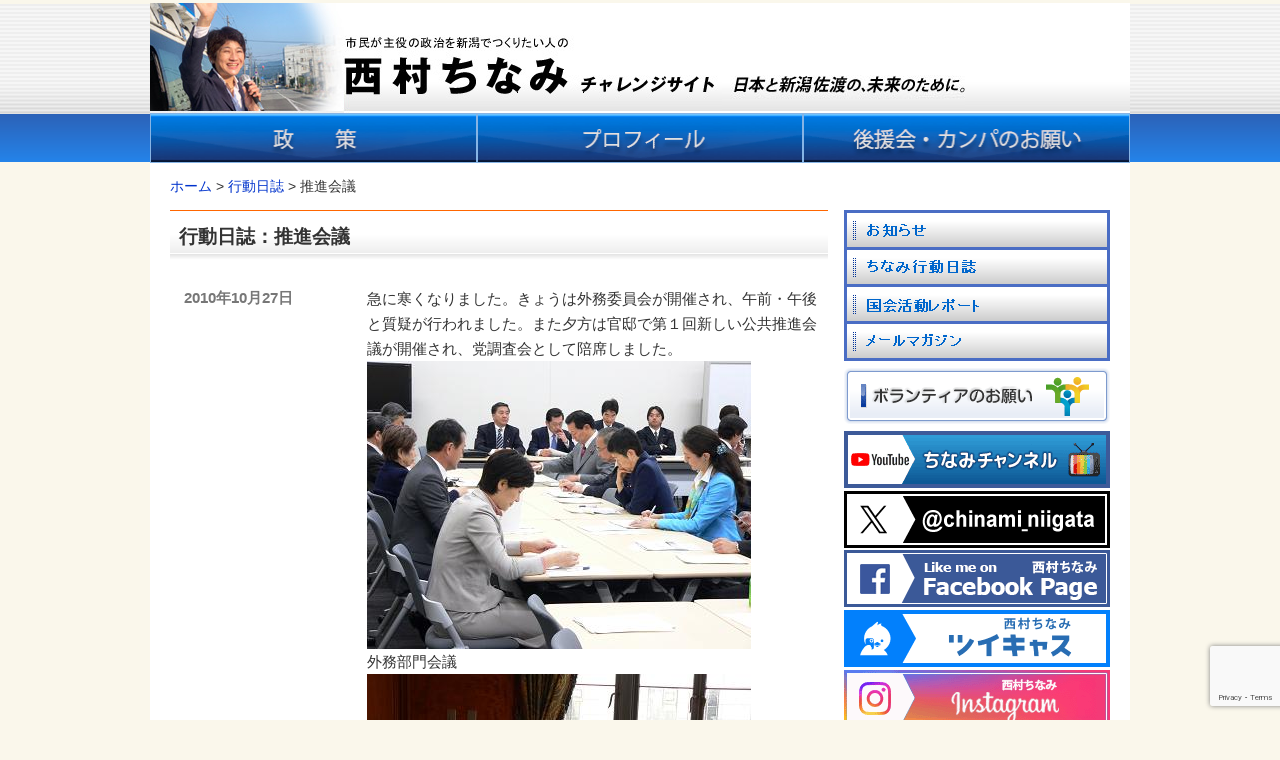

--- FILE ---
content_type: text/html; charset=UTF-8
request_url: https://www.chinami.net/diary/2010/1801/
body_size: 30475
content:
<!DOCTYPE html>
<html lang="ja" class="no-js">
<head>
	<meta charset="UTF-8">
	<meta name="viewport" content="width=device-width, initial-scale=1">
	<link rel="profile" href="http://gmpg.org/xfn/11">
	<link rel="alternate" type="application/rss+xml" title="RSS2.0" href="https://www.chinami.net/feed" />
	<script>(function(html){html.className = html.className.replace(/\bno-js\b/,'js')})(document.documentElement);</script>
<title>推進会議 &#8211; 西村ちなみチャレンジサイト</title>
<meta name='robots' content='max-image-preview:large' />
<link rel='dns-prefetch' href='//fonts.googleapis.com' />
<link rel="alternate" title="oEmbed (JSON)" type="application/json+oembed" href="https://www.chinami.net/wp-json/oembed/1.0/embed?url=https%3A%2F%2Fwww.chinami.net%2Fdiary%2F2010%2F1801%2F" />
<link rel="alternate" title="oEmbed (XML)" type="text/xml+oembed" href="https://www.chinami.net/wp-json/oembed/1.0/embed?url=https%3A%2F%2Fwww.chinami.net%2Fdiary%2F2010%2F1801%2F&#038;format=xml" />
<style id='wp-img-auto-sizes-contain-inline-css' type='text/css'>
img:is([sizes=auto i],[sizes^="auto," i]){contain-intrinsic-size:3000px 1500px}
/*# sourceURL=wp-img-auto-sizes-contain-inline-css */
</style>
<style id='wp-block-library-inline-css' type='text/css'>
:root{--wp-block-synced-color:#7a00df;--wp-block-synced-color--rgb:122,0,223;--wp-bound-block-color:var(--wp-block-synced-color);--wp-editor-canvas-background:#ddd;--wp-admin-theme-color:#007cba;--wp-admin-theme-color--rgb:0,124,186;--wp-admin-theme-color-darker-10:#006ba1;--wp-admin-theme-color-darker-10--rgb:0,107,160.5;--wp-admin-theme-color-darker-20:#005a87;--wp-admin-theme-color-darker-20--rgb:0,90,135;--wp-admin-border-width-focus:2px}@media (min-resolution:192dpi){:root{--wp-admin-border-width-focus:1.5px}}.wp-element-button{cursor:pointer}:root .has-very-light-gray-background-color{background-color:#eee}:root .has-very-dark-gray-background-color{background-color:#313131}:root .has-very-light-gray-color{color:#eee}:root .has-very-dark-gray-color{color:#313131}:root .has-vivid-green-cyan-to-vivid-cyan-blue-gradient-background{background:linear-gradient(135deg,#00d084,#0693e3)}:root .has-purple-crush-gradient-background{background:linear-gradient(135deg,#34e2e4,#4721fb 50%,#ab1dfe)}:root .has-hazy-dawn-gradient-background{background:linear-gradient(135deg,#faaca8,#dad0ec)}:root .has-subdued-olive-gradient-background{background:linear-gradient(135deg,#fafae1,#67a671)}:root .has-atomic-cream-gradient-background{background:linear-gradient(135deg,#fdd79a,#004a59)}:root .has-nightshade-gradient-background{background:linear-gradient(135deg,#330968,#31cdcf)}:root .has-midnight-gradient-background{background:linear-gradient(135deg,#020381,#2874fc)}:root{--wp--preset--font-size--normal:16px;--wp--preset--font-size--huge:42px}.has-regular-font-size{font-size:1em}.has-larger-font-size{font-size:2.625em}.has-normal-font-size{font-size:var(--wp--preset--font-size--normal)}.has-huge-font-size{font-size:var(--wp--preset--font-size--huge)}.has-text-align-center{text-align:center}.has-text-align-left{text-align:left}.has-text-align-right{text-align:right}.has-fit-text{white-space:nowrap!important}#end-resizable-editor-section{display:none}.aligncenter{clear:both}.items-justified-left{justify-content:flex-start}.items-justified-center{justify-content:center}.items-justified-right{justify-content:flex-end}.items-justified-space-between{justify-content:space-between}.screen-reader-text{border:0;clip-path:inset(50%);height:1px;margin:-1px;overflow:hidden;padding:0;position:absolute;width:1px;word-wrap:normal!important}.screen-reader-text:focus{background-color:#ddd;clip-path:none;color:#444;display:block;font-size:1em;height:auto;left:5px;line-height:normal;padding:15px 23px 14px;text-decoration:none;top:5px;width:auto;z-index:100000}html :where(.has-border-color){border-style:solid}html :where([style*=border-top-color]){border-top-style:solid}html :where([style*=border-right-color]){border-right-style:solid}html :where([style*=border-bottom-color]){border-bottom-style:solid}html :where([style*=border-left-color]){border-left-style:solid}html :where([style*=border-width]){border-style:solid}html :where([style*=border-top-width]){border-top-style:solid}html :where([style*=border-right-width]){border-right-style:solid}html :where([style*=border-bottom-width]){border-bottom-style:solid}html :where([style*=border-left-width]){border-left-style:solid}html :where(img[class*=wp-image-]){height:auto;max-width:100%}:where(figure){margin:0 0 1em}html :where(.is-position-sticky){--wp-admin--admin-bar--position-offset:var(--wp-admin--admin-bar--height,0px)}@media screen and (max-width:600px){html :where(.is-position-sticky){--wp-admin--admin-bar--position-offset:0px}}

/*# sourceURL=wp-block-library-inline-css */
</style><style id='global-styles-inline-css' type='text/css'>
:root{--wp--preset--aspect-ratio--square: 1;--wp--preset--aspect-ratio--4-3: 4/3;--wp--preset--aspect-ratio--3-4: 3/4;--wp--preset--aspect-ratio--3-2: 3/2;--wp--preset--aspect-ratio--2-3: 2/3;--wp--preset--aspect-ratio--16-9: 16/9;--wp--preset--aspect-ratio--9-16: 9/16;--wp--preset--color--black: #000000;--wp--preset--color--cyan-bluish-gray: #abb8c3;--wp--preset--color--white: #ffffff;--wp--preset--color--pale-pink: #f78da7;--wp--preset--color--vivid-red: #cf2e2e;--wp--preset--color--luminous-vivid-orange: #ff6900;--wp--preset--color--luminous-vivid-amber: #fcb900;--wp--preset--color--light-green-cyan: #7bdcb5;--wp--preset--color--vivid-green-cyan: #00d084;--wp--preset--color--pale-cyan-blue: #8ed1fc;--wp--preset--color--vivid-cyan-blue: #0693e3;--wp--preset--color--vivid-purple: #9b51e0;--wp--preset--gradient--vivid-cyan-blue-to-vivid-purple: linear-gradient(135deg,rgb(6,147,227) 0%,rgb(155,81,224) 100%);--wp--preset--gradient--light-green-cyan-to-vivid-green-cyan: linear-gradient(135deg,rgb(122,220,180) 0%,rgb(0,208,130) 100%);--wp--preset--gradient--luminous-vivid-amber-to-luminous-vivid-orange: linear-gradient(135deg,rgb(252,185,0) 0%,rgb(255,105,0) 100%);--wp--preset--gradient--luminous-vivid-orange-to-vivid-red: linear-gradient(135deg,rgb(255,105,0) 0%,rgb(207,46,46) 100%);--wp--preset--gradient--very-light-gray-to-cyan-bluish-gray: linear-gradient(135deg,rgb(238,238,238) 0%,rgb(169,184,195) 100%);--wp--preset--gradient--cool-to-warm-spectrum: linear-gradient(135deg,rgb(74,234,220) 0%,rgb(151,120,209) 20%,rgb(207,42,186) 40%,rgb(238,44,130) 60%,rgb(251,105,98) 80%,rgb(254,248,76) 100%);--wp--preset--gradient--blush-light-purple: linear-gradient(135deg,rgb(255,206,236) 0%,rgb(152,150,240) 100%);--wp--preset--gradient--blush-bordeaux: linear-gradient(135deg,rgb(254,205,165) 0%,rgb(254,45,45) 50%,rgb(107,0,62) 100%);--wp--preset--gradient--luminous-dusk: linear-gradient(135deg,rgb(255,203,112) 0%,rgb(199,81,192) 50%,rgb(65,88,208) 100%);--wp--preset--gradient--pale-ocean: linear-gradient(135deg,rgb(255,245,203) 0%,rgb(182,227,212) 50%,rgb(51,167,181) 100%);--wp--preset--gradient--electric-grass: linear-gradient(135deg,rgb(202,248,128) 0%,rgb(113,206,126) 100%);--wp--preset--gradient--midnight: linear-gradient(135deg,rgb(2,3,129) 0%,rgb(40,116,252) 100%);--wp--preset--font-size--small: 13px;--wp--preset--font-size--medium: 20px;--wp--preset--font-size--large: 36px;--wp--preset--font-size--x-large: 42px;--wp--preset--spacing--20: 0.44rem;--wp--preset--spacing--30: 0.67rem;--wp--preset--spacing--40: 1rem;--wp--preset--spacing--50: 1.5rem;--wp--preset--spacing--60: 2.25rem;--wp--preset--spacing--70: 3.38rem;--wp--preset--spacing--80: 5.06rem;--wp--preset--shadow--natural: 6px 6px 9px rgba(0, 0, 0, 0.2);--wp--preset--shadow--deep: 12px 12px 50px rgba(0, 0, 0, 0.4);--wp--preset--shadow--sharp: 6px 6px 0px rgba(0, 0, 0, 0.2);--wp--preset--shadow--outlined: 6px 6px 0px -3px rgb(255, 255, 255), 6px 6px rgb(0, 0, 0);--wp--preset--shadow--crisp: 6px 6px 0px rgb(0, 0, 0);}:where(.is-layout-flex){gap: 0.5em;}:where(.is-layout-grid){gap: 0.5em;}body .is-layout-flex{display: flex;}.is-layout-flex{flex-wrap: wrap;align-items: center;}.is-layout-flex > :is(*, div){margin: 0;}body .is-layout-grid{display: grid;}.is-layout-grid > :is(*, div){margin: 0;}:where(.wp-block-columns.is-layout-flex){gap: 2em;}:where(.wp-block-columns.is-layout-grid){gap: 2em;}:where(.wp-block-post-template.is-layout-flex){gap: 1.25em;}:where(.wp-block-post-template.is-layout-grid){gap: 1.25em;}.has-black-color{color: var(--wp--preset--color--black) !important;}.has-cyan-bluish-gray-color{color: var(--wp--preset--color--cyan-bluish-gray) !important;}.has-white-color{color: var(--wp--preset--color--white) !important;}.has-pale-pink-color{color: var(--wp--preset--color--pale-pink) !important;}.has-vivid-red-color{color: var(--wp--preset--color--vivid-red) !important;}.has-luminous-vivid-orange-color{color: var(--wp--preset--color--luminous-vivid-orange) !important;}.has-luminous-vivid-amber-color{color: var(--wp--preset--color--luminous-vivid-amber) !important;}.has-light-green-cyan-color{color: var(--wp--preset--color--light-green-cyan) !important;}.has-vivid-green-cyan-color{color: var(--wp--preset--color--vivid-green-cyan) !important;}.has-pale-cyan-blue-color{color: var(--wp--preset--color--pale-cyan-blue) !important;}.has-vivid-cyan-blue-color{color: var(--wp--preset--color--vivid-cyan-blue) !important;}.has-vivid-purple-color{color: var(--wp--preset--color--vivid-purple) !important;}.has-black-background-color{background-color: var(--wp--preset--color--black) !important;}.has-cyan-bluish-gray-background-color{background-color: var(--wp--preset--color--cyan-bluish-gray) !important;}.has-white-background-color{background-color: var(--wp--preset--color--white) !important;}.has-pale-pink-background-color{background-color: var(--wp--preset--color--pale-pink) !important;}.has-vivid-red-background-color{background-color: var(--wp--preset--color--vivid-red) !important;}.has-luminous-vivid-orange-background-color{background-color: var(--wp--preset--color--luminous-vivid-orange) !important;}.has-luminous-vivid-amber-background-color{background-color: var(--wp--preset--color--luminous-vivid-amber) !important;}.has-light-green-cyan-background-color{background-color: var(--wp--preset--color--light-green-cyan) !important;}.has-vivid-green-cyan-background-color{background-color: var(--wp--preset--color--vivid-green-cyan) !important;}.has-pale-cyan-blue-background-color{background-color: var(--wp--preset--color--pale-cyan-blue) !important;}.has-vivid-cyan-blue-background-color{background-color: var(--wp--preset--color--vivid-cyan-blue) !important;}.has-vivid-purple-background-color{background-color: var(--wp--preset--color--vivid-purple) !important;}.has-black-border-color{border-color: var(--wp--preset--color--black) !important;}.has-cyan-bluish-gray-border-color{border-color: var(--wp--preset--color--cyan-bluish-gray) !important;}.has-white-border-color{border-color: var(--wp--preset--color--white) !important;}.has-pale-pink-border-color{border-color: var(--wp--preset--color--pale-pink) !important;}.has-vivid-red-border-color{border-color: var(--wp--preset--color--vivid-red) !important;}.has-luminous-vivid-orange-border-color{border-color: var(--wp--preset--color--luminous-vivid-orange) !important;}.has-luminous-vivid-amber-border-color{border-color: var(--wp--preset--color--luminous-vivid-amber) !important;}.has-light-green-cyan-border-color{border-color: var(--wp--preset--color--light-green-cyan) !important;}.has-vivid-green-cyan-border-color{border-color: var(--wp--preset--color--vivid-green-cyan) !important;}.has-pale-cyan-blue-border-color{border-color: var(--wp--preset--color--pale-cyan-blue) !important;}.has-vivid-cyan-blue-border-color{border-color: var(--wp--preset--color--vivid-cyan-blue) !important;}.has-vivid-purple-border-color{border-color: var(--wp--preset--color--vivid-purple) !important;}.has-vivid-cyan-blue-to-vivid-purple-gradient-background{background: var(--wp--preset--gradient--vivid-cyan-blue-to-vivid-purple) !important;}.has-light-green-cyan-to-vivid-green-cyan-gradient-background{background: var(--wp--preset--gradient--light-green-cyan-to-vivid-green-cyan) !important;}.has-luminous-vivid-amber-to-luminous-vivid-orange-gradient-background{background: var(--wp--preset--gradient--luminous-vivid-amber-to-luminous-vivid-orange) !important;}.has-luminous-vivid-orange-to-vivid-red-gradient-background{background: var(--wp--preset--gradient--luminous-vivid-orange-to-vivid-red) !important;}.has-very-light-gray-to-cyan-bluish-gray-gradient-background{background: var(--wp--preset--gradient--very-light-gray-to-cyan-bluish-gray) !important;}.has-cool-to-warm-spectrum-gradient-background{background: var(--wp--preset--gradient--cool-to-warm-spectrum) !important;}.has-blush-light-purple-gradient-background{background: var(--wp--preset--gradient--blush-light-purple) !important;}.has-blush-bordeaux-gradient-background{background: var(--wp--preset--gradient--blush-bordeaux) !important;}.has-luminous-dusk-gradient-background{background: var(--wp--preset--gradient--luminous-dusk) !important;}.has-pale-ocean-gradient-background{background: var(--wp--preset--gradient--pale-ocean) !important;}.has-electric-grass-gradient-background{background: var(--wp--preset--gradient--electric-grass) !important;}.has-midnight-gradient-background{background: var(--wp--preset--gradient--midnight) !important;}.has-small-font-size{font-size: var(--wp--preset--font-size--small) !important;}.has-medium-font-size{font-size: var(--wp--preset--font-size--medium) !important;}.has-large-font-size{font-size: var(--wp--preset--font-size--large) !important;}.has-x-large-font-size{font-size: var(--wp--preset--font-size--x-large) !important;}
/*# sourceURL=global-styles-inline-css */
</style>

<style id='classic-theme-styles-inline-css' type='text/css'>
/*! This file is auto-generated */
.wp-block-button__link{color:#fff;background-color:#32373c;border-radius:9999px;box-shadow:none;text-decoration:none;padding:calc(.667em + 2px) calc(1.333em + 2px);font-size:1.125em}.wp-block-file__button{background:#32373c;color:#fff;text-decoration:none}
/*# sourceURL=/wp-includes/css/classic-themes.min.css */
</style>
<link rel='stylesheet' id='contact-form-7-css' href='https://www.chinami.net/wp-content/plugins/contact-form-7/includes/css/styles.css' type='text/css' media='all' />
<link rel='stylesheet' id='twentysixteen-fonts-css' href='https://fonts.googleapis.com/css?family=Merriweather%3A400%2C700%2C900%2C400italic%2C700italic%2C900italic%7CMontserrat%3A400%2C700%7CInconsolata%3A400&#038;subset=latin%2Clatin-ext' type='text/css' media='all' />
<link rel='stylesheet' id='genericons-css' href='https://www.chinami.net/wp-content/themes/cnm-custom/genericons/genericons.css' type='text/css' media='all' />
<link rel='stylesheet' id='twentysixteen-style-css' href='https://www.chinami.net/wp-content/themes/cnm-custom/style.css' type='text/css' media='all' />
<link rel='stylesheet' id='hiraku-css' href='https://www.chinami.net/wp-content/themes/cnm-custom/css/hiraku.css' type='text/css' media='all' />
<!--n2css--><!--n2js--><script type="text/javascript" src="https://www.chinami.net/wp-content/themes/cnm-custom/js/jquery-1.12.4.min.js" id="jquery-js"></script>
<link rel="https://api.w.org/" href="https://www.chinami.net/wp-json/" /><link rel="canonical" href="https://www.chinami.net/diary/2010/1801/" />
<link rel='shortlink' href='https://www.chinami.net/?p=1801' />
<link rel="icon" href="https://www.chinami.net/wp-content/uploads/2025/06/c6249bd8193bfa1733a90ed50c725ee3-150x150.png" sizes="32x32" />
<link rel="icon" href="https://www.chinami.net/wp-content/uploads/2025/06/c6249bd8193bfa1733a90ed50c725ee3-300x300.png" sizes="192x192" />
<link rel="apple-touch-icon" href="https://www.chinami.net/wp-content/uploads/2025/06/c6249bd8193bfa1733a90ed50c725ee3-300x300.png" />
<meta name="msapplication-TileImage" content="https://www.chinami.net/wp-content/uploads/2025/06/c6249bd8193bfa1733a90ed50c725ee3-300x300.png" />
	<link href="https://fonts.googleapis.com/icon?family=Material+Icons" rel="stylesheet">
	<link rel='stylesheet' href='https://www.chinami.net/wp-content/themes/cnm-custom/css/hiraku.css' type='text/css' media='screen' />
	<script src="https://cdnjs.cloudflare.com/ajax/libs/font-awesome/6.6.0/js/all.min.js" integrity="sha512-6sSYJqDreZRZGkJ3b+YfdhB3MzmuP9R7X1QZ6g5aIXhRvR1Y/N/P47jmnkENm7YL3oqsmI6AK+V6AD99uWDnIw==" crossorigin="anonymous" referrerpolicy="no-referrer"></script>
	<link rel="shortcut icon" href="https://www.chinami.net/favicon.ico">
</head>

<body id="top" class="wp-singular diary-template-default single single-diary postid-1801 wp-theme-cnm-custom" >
	<div id="page" class="site">
		<a class="skip-link screen-reader-text" href="#content">コンテンツへスキップ</a>
		<div class="navbar navbar-inverse js-fixed-header">
			<div class="container">
				<div class="navbar-header">
	                <button type="button" class="navbar-toggle collapsed js-offcanvas-btn">
	                    <span class="sr-only">Toggle navigation</span>
	                    <span class="hiraku-open-btn-line"></span>
	                </button>
					<span>
<form role="search" method="get" class="search-form" action="https://www.chinami.net/">
	<label>
		<span class="screen-reader-text">検索:</span>
		<input type="search" class="search-field" placeholder="検索 &hellip;" value="" tabindex="-1" name="s" />
	</label>
	<button type="submit" class="search-submit"><span class="screen-reader-text">検索</span></button>
</form>
</span>
				</div>
			</div><!-- /.container -->
		</div>
		
		<header id="masthead" class="site-header" role="banner" tabindex="0">
			<div class="site-branding">
									<p class="site-title">
					<a href="https://www.chinami.net/" rel="home"><img src="https://www.chinami.net/wp-content/themes/cnm-custom/images/site-branding01-23summer.jpg" alt="西村ちなみ チャレンジサイト"><img src="https://www.chinami.net/wp-content/themes/cnm-custom/images/site-branding03.jpg" alt="日本と新潟佐渡の、未来のために。"></a>
					</p>
							</div><!-- .site-branding -->
			<div id="site-header-menu" class="site-header-menu">
				<nav id="site-navigation" class="site-navigation" role="navigation">
					<ul>
					<li><a class="chng-text" data-label="政策" href="https://www.chinami.net/seisaku/"><img src="https://www.chinami.net/wp-content/themes/cnm-custom/images/gnavi-seisaku326.gif" alt="政策" /></a></li>
					<li><a class="chng-text" data-label="プロフィール" href="https://www.chinami.net/profile/"><img src="https://www.chinami.net/wp-content/themes/cnm-custom/images/gnavi-profile326.gif" alt="プロフィール" /></a></li>
					<li><a class="chng-text" data-label="後援会・カンパのお願い" href="https://www.chinami.net/kouen/"><img src="https://www.chinami.net/wp-content/themes/cnm-custom/images/gnavi-kouenkai326.gif" alt="後援会・カンパのお願い" /></a></li>
					<!--<li><a class="chng-text" data-label="立憲民主党新潟１区" href="https://www.chinami.net/soushibu/"><img src="https://www.chinami.net/wp-content/themes/cnm-custom/images/gnavi-cdp-niigata.gif" alt="民進党新潟１区" /></a></li>-->
					<!--<li><a class="chng-text" data-label="政治資金・資産報告" href="https://www.chinami.net/seijishikin/"><img src="https://www.chinami.net/wp-content/themes/cnm-custom/images/gnavi-seijisikin.gif" alt="政治資金・資産報告" /></a></li>-->
					</ul>
				</nav>
			</div><!-- .site-header-menu -->
		</header><!-- .site-header -->

		<div id="content" class="site-content row row-offcanvas row-offcanvas-right">
	<div class="breadcrumbs">
    <span property="itemListElement" typeof="ListItem"><a property="item" typeof="WebPage" title="ホームへ移動" href="https://www.chinami.net" class="home"><span property="name">ホーム</span></a><meta property="position" content="1"></span> &gt; <span property="itemListElement" typeof="ListItem"><a property="item" typeof="WebPage" title="行動日誌へ移動" href="https://www.chinami.net/diary/" class="archive post-diary-archive"><span property="name">行動日誌</span></a><meta property="position" content="2"></span> &gt; <span property="itemListElement" typeof="ListItem"><span property="name">推進会議</span><meta property="position" content="3"></span>	</div>

<div id="primary" class="content-area">
	<main id="main" class="site-main" role="main">

		
<article id="post-1801" class="post-1801 diary type-diary status-publish hentry">

	<header class="entry-header">
		<h1>行動日誌：推進会議</h1>
	</header><!-- .entry-header -->

	<div class="entry-content-footer">
		<div class="entry-content">
			<p>急に寒くなりました。きょうは外務委員会が開催され、午前・午後と質疑が行われました。また夕方は官邸で第１回新しい公共推進会議が開催され、党調査会として陪席しました。 <br /><img decoding="async" src="https://www.chinami.net/wp-content/uploads/attach/101027-1.JPG" alt="" /><br /> 外務部門会議 <br /><img decoding="async" src="https://www.chinami.net/wp-content/uploads/attach/101027-2.JPG" alt="" /><br /> 打ち合わせ </p>
		</div><!-- .entry-content -->

		<footer class="entry-footer">
			<div>
				<time class="p-datetime"><span class="p-date">2010年10月27日</span>&nbsp;<span class="p-time">11:59</span></time>
			</div>
					</footer><!-- .entry-footer -->
	</div><!-- .entry-content-footer -->

</article><!-- #post-## -->

	</main><!-- .site-main -->

	
</div><!-- .content-area -->


		<aside id="sidebar" class="sidebar widget-area sidebar-offcanvas" role="complementary">
			<ul id="aside-menu" class="aside-menu js-offcanvas">
				<li class="reg"><a data-label="お知らせ" href="https://www.chinami.net/information/"><img src="https://www.chinami.net/wp-content/themes/cnm-custom/images/aside-menu-information.gif" alt="お知らせ"></a></li>
				<li class="reg"><a data-label="ちなみ行動日誌" href="https://www.chinami.net/diary/"><img src="https://www.chinami.net/wp-content/themes/cnm-custom/images/aside-menu-diary.gif" alt="ちなみ行動日誌"></a></li>
				<li class="reg"><a data-label="国会活動レポート" href="https://www.chinami.net/kokkai-katsudou/"><img src="https://www.chinami.net/wp-content/themes/cnm-custom/images/aside-menu-kokkai-katsudou.gif" alt="国会活動レポート"></a></li>
				<li class="reg"><a data-label="メールマガジン" href="https://www.chinami.net/mailmagazine/"><img src="https://www.chinami.net/wp-content/themes/cnm-custom/images/aside-menu-mailmagazine.gif" alt="メールマガジン"></a></li>
				<li class="vol"><a data-label="ボランティアのお願い" href="https://www.chinami.net/volunteer/"><img src="https://www.chinami.net/wp-content/themes/cnm-custom/images/aside-menu-volunteer.gif" alt="ボランティアのお願い"></a></li>
				<li class="sns"><a data-label="YouTubeちなみチャンネル" href="https://www.youtube.com/user/chinaminet/"><img src="https://www.chinami.net/wp-content/themes/cnm-custom/images/aside-bn-youtube3.gif" alt="YouTubeちなみチャンネル"></a></li>
				<li class="sns"><a data-label="X(旧twitter)" href="https://x.com/chinami_niigata"><img src="https://www.chinami.net/wp-content/themes/cnm-custom/images/aside-bn-x.gif" alt="X（旧Twitter）"></a></li>
				<li class="sns"><a data-label="Facebookページ" href="https://ja-jp.facebook.com/official.nishimura.chinami"><img src="https://www.chinami.net/wp-content/themes/cnm-custom/images/aside-bn-facebookpage.gif" alt="西村ちなみFacebookページ"></a></li>
				<li class="sns"><a data-label="ツイキャス" href="https://twitcasting.tv/chinami_niigata/"><img src="https://www.chinami.net/wp-content/themes/cnm-custom/images/aside-bn-twitcasting.gif" alt="ツイキャス"></a></li>
				<li class="sns"><a data-label="Instagram" href="https://www.instagram.com/nishimura.chinami"><img src="https://www.chinami.net/wp-content/themes/cnm-custom/images/aside-bn-instagram.gif" alt="公式インスタグラム"></a></li>
			</ul><!-- .aside-menu -->
			
			<div id="aside-search" class="aside-search">
				
<form role="search" method="get" class="search-form" action="https://www.chinami.net/">
	<label>
		<span class="screen-reader-text">検索:</span>
		<input type="search" class="search-field" placeholder="検索 &hellip;" value="" tabindex="-1" name="s" />
	</label>
	<button type="submit" class="search-submit"><span class="screen-reader-text">検索</span></button>
</form>
			</div><!-- .aside-search -->

		</aside><!-- .sidebar .widget-area -->

		</div><!-- .site-content -->

		<div id="go-to-top"><a href="#top" id="move-page-top"><img src="https://www.chinami.net/wp-content/themes/cnm-custom/images/go-to-top.png" alt=""><br>トップへ戻る</a></div>

		<footer id="colophon" class="site-footer" role="contentinfo">
			<ul>
				<li><a href="https://www.chinami.net/contact/">ご意見・お問い合わせ</a></li>
			</ul>
			<p>
				このサイト上の文章・画像の無断転用はお断りします。<br>
				&copy; 2003-2026 NISHIMURA Chinami. All rights reserved.
			</p>
		</footer><!-- .site-footer -->

	</div><!-- .site -->
<script type="speculationrules">
{"prefetch":[{"source":"document","where":{"and":[{"href_matches":"/*"},{"not":{"href_matches":["/wp-*.php","/wp-admin/*","/wp-content/uploads/*","/wp-content/*","/wp-content/plugins/*","/wp-content/themes/cnm-custom/*","/*\\?(.+)"]}},{"not":{"selector_matches":"a[rel~=\"nofollow\"]"}},{"not":{"selector_matches":".no-prefetch, .no-prefetch a"}}]},"eagerness":"conservative"}]}
</script>
<script type="text/javascript" src="https://www.chinami.net/wp-includes/js/dist/hooks.min.js" id="wp-hooks-js"></script>
<script type="text/javascript" src="https://www.chinami.net/wp-includes/js/dist/i18n.min.js" id="wp-i18n-js"></script>
<script type="text/javascript" id="wp-i18n-js-after">
/* <![CDATA[ */
wp.i18n.setLocaleData( { 'text direction\u0004ltr': [ 'ltr' ] } );
//# sourceURL=wp-i18n-js-after
/* ]]> */
</script>
<script type="text/javascript" src="https://www.chinami.net/wp-content/plugins/contact-form-7/includes/swv/js/index.js" id="swv-js"></script>
<script type="text/javascript" id="contact-form-7-js-translations">
/* <![CDATA[ */
( function( domain, translations ) {
	var localeData = translations.locale_data[ domain ] || translations.locale_data.messages;
	localeData[""].domain = domain;
	wp.i18n.setLocaleData( localeData, domain );
} )( "contact-form-7", {"translation-revision-date":"2025-11-30 08:12:23+0000","generator":"GlotPress\/4.0.3","domain":"messages","locale_data":{"messages":{"":{"domain":"messages","plural-forms":"nplurals=1; plural=0;","lang":"ja_JP"},"This contact form is placed in the wrong place.":["\u3053\u306e\u30b3\u30f3\u30bf\u30af\u30c8\u30d5\u30a9\u30fc\u30e0\u306f\u9593\u9055\u3063\u305f\u4f4d\u7f6e\u306b\u7f6e\u304b\u308c\u3066\u3044\u307e\u3059\u3002"],"Error:":["\u30a8\u30e9\u30fc:"]}},"comment":{"reference":"includes\/js\/index.js"}} );
//# sourceURL=contact-form-7-js-translations
/* ]]> */
</script>
<script type="text/javascript" id="contact-form-7-js-before">
/* <![CDATA[ */
var wpcf7 = {
    "api": {
        "root": "https:\/\/www.chinami.net\/wp-json\/",
        "namespace": "contact-form-7\/v1"
    },
    "cached": 1
};
//# sourceURL=contact-form-7-js-before
/* ]]> */
</script>
<script type="text/javascript" src="https://www.chinami.net/wp-content/plugins/contact-form-7/includes/js/index.js" id="contact-form-7-js"></script>
<script type="text/javascript" src="https://www.chinami.net/wp-content/themes/cnm-custom/js/skip-link-focus-fix.js" id="twentysixteen-skip-link-focus-fix-js"></script>
<script type="text/javascript" id="twentysixteen-script-js-extra">
/* <![CDATA[ */
var screenReaderText = {"expand":"\u30b5\u30d6\u30e1\u30cb\u30e5\u30fc\u3092\u5c55\u958b","collapse":"\u30b5\u30d6\u30e1\u30cb\u30e5\u30fc\u3092\u9589\u3058\u308b"};
//# sourceURL=twentysixteen-script-js-extra
/* ]]> */
</script>
<script type="text/javascript" src="https://www.chinami.net/wp-content/themes/cnm-custom/js/functions.js" id="twentysixteen-script-js"></script>
<script type="text/javascript" src="https://www.chinami.net/wp-content/themes/cnm-custom/js/scroll.js" id="scroll-js"></script>
<script type="text/javascript" src="https://www.chinami.net/wp-content/themes/cnm-custom/js/go-to-top.js" id="go-to-top-js"></script>
<script type="text/javascript" src="https://www.chinami.net/wp-content/themes/cnm-custom/js/hiraku.js" id="hiraku-js"></script>
<script type="text/javascript" src="https://www.chinami.net/wp-content/themes/cnm-custom/js/hiraku-index.js" id="hiraku-index-js"></script>
<script type="text/javascript" src="https://www.google.com/recaptcha/api.js?render=6LfAOjcrAAAAAN3qOoS0PFUR6aPXvpgYetlDar_e" id="google-recaptcha-js"></script>
<script type="text/javascript" src="https://www.chinami.net/wp-includes/js/dist/vendor/wp-polyfill.min.js" id="wp-polyfill-js"></script>
<script type="text/javascript" id="wpcf7-recaptcha-js-before">
/* <![CDATA[ */
var wpcf7_recaptcha = {
    "sitekey": "6LfAOjcrAAAAAN3qOoS0PFUR6aPXvpgYetlDar_e",
    "actions": {
        "homepage": "homepage",
        "contactform": "contactform"
    }
};
//# sourceURL=wpcf7-recaptcha-js-before
/* ]]> */
</script>
<script type="text/javascript" src="https://www.chinami.net/wp-content/plugins/contact-form-7/modules/recaptcha/index.js" id="wpcf7-recaptcha-js"></script>
<div id="cf7-modal" style="display:none;">
  <div class="cf7-modal-content">
    <p id="cf7-modal-message"><span id="cf7-modal-success"><i class="fa-solid fa-circle-check"></i> success!</span><br>ありがとうございます。<br>メッセージは送信されました。</p>
    <button id="cf7-modal-close">閉じる</button>
  </div>
</div>
<script>
document.addEventListener('DOMContentLoaded', function() {
  document.addEventListener('wpcf7mailsent', function(event) {
    // 送信成功後モーダルを表示
    const modal = document.getElementById('cf7-modal');
    modal.style.display = 'flex';

    // 「閉じる」ボタンで閉じる
    document.getElementById('cf7-modal-close').addEventListener('click', function() {
      modal.style.display = 'none';
    });
  }, false);
});
</script>

</body>
</html>

<!-- Dynamic page generated in 0.282 seconds. -->
<!-- Cached page generated by WP-Super-Cache on 2026-01-24 17:32:13 -->

<!-- super cache -->

--- FILE ---
content_type: text/html; charset=utf-8
request_url: https://www.google.com/recaptcha/api2/anchor?ar=1&k=6LfAOjcrAAAAAN3qOoS0PFUR6aPXvpgYetlDar_e&co=aHR0cHM6Ly93d3cuY2hpbmFtaS5uZXQ6NDQz&hl=en&v=PoyoqOPhxBO7pBk68S4YbpHZ&size=invisible&anchor-ms=20000&execute-ms=30000&cb=tdfzf16742ly
body_size: 49038
content:
<!DOCTYPE HTML><html dir="ltr" lang="en"><head><meta http-equiv="Content-Type" content="text/html; charset=UTF-8">
<meta http-equiv="X-UA-Compatible" content="IE=edge">
<title>reCAPTCHA</title>
<style type="text/css">
/* cyrillic-ext */
@font-face {
  font-family: 'Roboto';
  font-style: normal;
  font-weight: 400;
  font-stretch: 100%;
  src: url(//fonts.gstatic.com/s/roboto/v48/KFO7CnqEu92Fr1ME7kSn66aGLdTylUAMa3GUBHMdazTgWw.woff2) format('woff2');
  unicode-range: U+0460-052F, U+1C80-1C8A, U+20B4, U+2DE0-2DFF, U+A640-A69F, U+FE2E-FE2F;
}
/* cyrillic */
@font-face {
  font-family: 'Roboto';
  font-style: normal;
  font-weight: 400;
  font-stretch: 100%;
  src: url(//fonts.gstatic.com/s/roboto/v48/KFO7CnqEu92Fr1ME7kSn66aGLdTylUAMa3iUBHMdazTgWw.woff2) format('woff2');
  unicode-range: U+0301, U+0400-045F, U+0490-0491, U+04B0-04B1, U+2116;
}
/* greek-ext */
@font-face {
  font-family: 'Roboto';
  font-style: normal;
  font-weight: 400;
  font-stretch: 100%;
  src: url(//fonts.gstatic.com/s/roboto/v48/KFO7CnqEu92Fr1ME7kSn66aGLdTylUAMa3CUBHMdazTgWw.woff2) format('woff2');
  unicode-range: U+1F00-1FFF;
}
/* greek */
@font-face {
  font-family: 'Roboto';
  font-style: normal;
  font-weight: 400;
  font-stretch: 100%;
  src: url(//fonts.gstatic.com/s/roboto/v48/KFO7CnqEu92Fr1ME7kSn66aGLdTylUAMa3-UBHMdazTgWw.woff2) format('woff2');
  unicode-range: U+0370-0377, U+037A-037F, U+0384-038A, U+038C, U+038E-03A1, U+03A3-03FF;
}
/* math */
@font-face {
  font-family: 'Roboto';
  font-style: normal;
  font-weight: 400;
  font-stretch: 100%;
  src: url(//fonts.gstatic.com/s/roboto/v48/KFO7CnqEu92Fr1ME7kSn66aGLdTylUAMawCUBHMdazTgWw.woff2) format('woff2');
  unicode-range: U+0302-0303, U+0305, U+0307-0308, U+0310, U+0312, U+0315, U+031A, U+0326-0327, U+032C, U+032F-0330, U+0332-0333, U+0338, U+033A, U+0346, U+034D, U+0391-03A1, U+03A3-03A9, U+03B1-03C9, U+03D1, U+03D5-03D6, U+03F0-03F1, U+03F4-03F5, U+2016-2017, U+2034-2038, U+203C, U+2040, U+2043, U+2047, U+2050, U+2057, U+205F, U+2070-2071, U+2074-208E, U+2090-209C, U+20D0-20DC, U+20E1, U+20E5-20EF, U+2100-2112, U+2114-2115, U+2117-2121, U+2123-214F, U+2190, U+2192, U+2194-21AE, U+21B0-21E5, U+21F1-21F2, U+21F4-2211, U+2213-2214, U+2216-22FF, U+2308-230B, U+2310, U+2319, U+231C-2321, U+2336-237A, U+237C, U+2395, U+239B-23B7, U+23D0, U+23DC-23E1, U+2474-2475, U+25AF, U+25B3, U+25B7, U+25BD, U+25C1, U+25CA, U+25CC, U+25FB, U+266D-266F, U+27C0-27FF, U+2900-2AFF, U+2B0E-2B11, U+2B30-2B4C, U+2BFE, U+3030, U+FF5B, U+FF5D, U+1D400-1D7FF, U+1EE00-1EEFF;
}
/* symbols */
@font-face {
  font-family: 'Roboto';
  font-style: normal;
  font-weight: 400;
  font-stretch: 100%;
  src: url(//fonts.gstatic.com/s/roboto/v48/KFO7CnqEu92Fr1ME7kSn66aGLdTylUAMaxKUBHMdazTgWw.woff2) format('woff2');
  unicode-range: U+0001-000C, U+000E-001F, U+007F-009F, U+20DD-20E0, U+20E2-20E4, U+2150-218F, U+2190, U+2192, U+2194-2199, U+21AF, U+21E6-21F0, U+21F3, U+2218-2219, U+2299, U+22C4-22C6, U+2300-243F, U+2440-244A, U+2460-24FF, U+25A0-27BF, U+2800-28FF, U+2921-2922, U+2981, U+29BF, U+29EB, U+2B00-2BFF, U+4DC0-4DFF, U+FFF9-FFFB, U+10140-1018E, U+10190-1019C, U+101A0, U+101D0-101FD, U+102E0-102FB, U+10E60-10E7E, U+1D2C0-1D2D3, U+1D2E0-1D37F, U+1F000-1F0FF, U+1F100-1F1AD, U+1F1E6-1F1FF, U+1F30D-1F30F, U+1F315, U+1F31C, U+1F31E, U+1F320-1F32C, U+1F336, U+1F378, U+1F37D, U+1F382, U+1F393-1F39F, U+1F3A7-1F3A8, U+1F3AC-1F3AF, U+1F3C2, U+1F3C4-1F3C6, U+1F3CA-1F3CE, U+1F3D4-1F3E0, U+1F3ED, U+1F3F1-1F3F3, U+1F3F5-1F3F7, U+1F408, U+1F415, U+1F41F, U+1F426, U+1F43F, U+1F441-1F442, U+1F444, U+1F446-1F449, U+1F44C-1F44E, U+1F453, U+1F46A, U+1F47D, U+1F4A3, U+1F4B0, U+1F4B3, U+1F4B9, U+1F4BB, U+1F4BF, U+1F4C8-1F4CB, U+1F4D6, U+1F4DA, U+1F4DF, U+1F4E3-1F4E6, U+1F4EA-1F4ED, U+1F4F7, U+1F4F9-1F4FB, U+1F4FD-1F4FE, U+1F503, U+1F507-1F50B, U+1F50D, U+1F512-1F513, U+1F53E-1F54A, U+1F54F-1F5FA, U+1F610, U+1F650-1F67F, U+1F687, U+1F68D, U+1F691, U+1F694, U+1F698, U+1F6AD, U+1F6B2, U+1F6B9-1F6BA, U+1F6BC, U+1F6C6-1F6CF, U+1F6D3-1F6D7, U+1F6E0-1F6EA, U+1F6F0-1F6F3, U+1F6F7-1F6FC, U+1F700-1F7FF, U+1F800-1F80B, U+1F810-1F847, U+1F850-1F859, U+1F860-1F887, U+1F890-1F8AD, U+1F8B0-1F8BB, U+1F8C0-1F8C1, U+1F900-1F90B, U+1F93B, U+1F946, U+1F984, U+1F996, U+1F9E9, U+1FA00-1FA6F, U+1FA70-1FA7C, U+1FA80-1FA89, U+1FA8F-1FAC6, U+1FACE-1FADC, U+1FADF-1FAE9, U+1FAF0-1FAF8, U+1FB00-1FBFF;
}
/* vietnamese */
@font-face {
  font-family: 'Roboto';
  font-style: normal;
  font-weight: 400;
  font-stretch: 100%;
  src: url(//fonts.gstatic.com/s/roboto/v48/KFO7CnqEu92Fr1ME7kSn66aGLdTylUAMa3OUBHMdazTgWw.woff2) format('woff2');
  unicode-range: U+0102-0103, U+0110-0111, U+0128-0129, U+0168-0169, U+01A0-01A1, U+01AF-01B0, U+0300-0301, U+0303-0304, U+0308-0309, U+0323, U+0329, U+1EA0-1EF9, U+20AB;
}
/* latin-ext */
@font-face {
  font-family: 'Roboto';
  font-style: normal;
  font-weight: 400;
  font-stretch: 100%;
  src: url(//fonts.gstatic.com/s/roboto/v48/KFO7CnqEu92Fr1ME7kSn66aGLdTylUAMa3KUBHMdazTgWw.woff2) format('woff2');
  unicode-range: U+0100-02BA, U+02BD-02C5, U+02C7-02CC, U+02CE-02D7, U+02DD-02FF, U+0304, U+0308, U+0329, U+1D00-1DBF, U+1E00-1E9F, U+1EF2-1EFF, U+2020, U+20A0-20AB, U+20AD-20C0, U+2113, U+2C60-2C7F, U+A720-A7FF;
}
/* latin */
@font-face {
  font-family: 'Roboto';
  font-style: normal;
  font-weight: 400;
  font-stretch: 100%;
  src: url(//fonts.gstatic.com/s/roboto/v48/KFO7CnqEu92Fr1ME7kSn66aGLdTylUAMa3yUBHMdazQ.woff2) format('woff2');
  unicode-range: U+0000-00FF, U+0131, U+0152-0153, U+02BB-02BC, U+02C6, U+02DA, U+02DC, U+0304, U+0308, U+0329, U+2000-206F, U+20AC, U+2122, U+2191, U+2193, U+2212, U+2215, U+FEFF, U+FFFD;
}
/* cyrillic-ext */
@font-face {
  font-family: 'Roboto';
  font-style: normal;
  font-weight: 500;
  font-stretch: 100%;
  src: url(//fonts.gstatic.com/s/roboto/v48/KFO7CnqEu92Fr1ME7kSn66aGLdTylUAMa3GUBHMdazTgWw.woff2) format('woff2');
  unicode-range: U+0460-052F, U+1C80-1C8A, U+20B4, U+2DE0-2DFF, U+A640-A69F, U+FE2E-FE2F;
}
/* cyrillic */
@font-face {
  font-family: 'Roboto';
  font-style: normal;
  font-weight: 500;
  font-stretch: 100%;
  src: url(//fonts.gstatic.com/s/roboto/v48/KFO7CnqEu92Fr1ME7kSn66aGLdTylUAMa3iUBHMdazTgWw.woff2) format('woff2');
  unicode-range: U+0301, U+0400-045F, U+0490-0491, U+04B0-04B1, U+2116;
}
/* greek-ext */
@font-face {
  font-family: 'Roboto';
  font-style: normal;
  font-weight: 500;
  font-stretch: 100%;
  src: url(//fonts.gstatic.com/s/roboto/v48/KFO7CnqEu92Fr1ME7kSn66aGLdTylUAMa3CUBHMdazTgWw.woff2) format('woff2');
  unicode-range: U+1F00-1FFF;
}
/* greek */
@font-face {
  font-family: 'Roboto';
  font-style: normal;
  font-weight: 500;
  font-stretch: 100%;
  src: url(//fonts.gstatic.com/s/roboto/v48/KFO7CnqEu92Fr1ME7kSn66aGLdTylUAMa3-UBHMdazTgWw.woff2) format('woff2');
  unicode-range: U+0370-0377, U+037A-037F, U+0384-038A, U+038C, U+038E-03A1, U+03A3-03FF;
}
/* math */
@font-face {
  font-family: 'Roboto';
  font-style: normal;
  font-weight: 500;
  font-stretch: 100%;
  src: url(//fonts.gstatic.com/s/roboto/v48/KFO7CnqEu92Fr1ME7kSn66aGLdTylUAMawCUBHMdazTgWw.woff2) format('woff2');
  unicode-range: U+0302-0303, U+0305, U+0307-0308, U+0310, U+0312, U+0315, U+031A, U+0326-0327, U+032C, U+032F-0330, U+0332-0333, U+0338, U+033A, U+0346, U+034D, U+0391-03A1, U+03A3-03A9, U+03B1-03C9, U+03D1, U+03D5-03D6, U+03F0-03F1, U+03F4-03F5, U+2016-2017, U+2034-2038, U+203C, U+2040, U+2043, U+2047, U+2050, U+2057, U+205F, U+2070-2071, U+2074-208E, U+2090-209C, U+20D0-20DC, U+20E1, U+20E5-20EF, U+2100-2112, U+2114-2115, U+2117-2121, U+2123-214F, U+2190, U+2192, U+2194-21AE, U+21B0-21E5, U+21F1-21F2, U+21F4-2211, U+2213-2214, U+2216-22FF, U+2308-230B, U+2310, U+2319, U+231C-2321, U+2336-237A, U+237C, U+2395, U+239B-23B7, U+23D0, U+23DC-23E1, U+2474-2475, U+25AF, U+25B3, U+25B7, U+25BD, U+25C1, U+25CA, U+25CC, U+25FB, U+266D-266F, U+27C0-27FF, U+2900-2AFF, U+2B0E-2B11, U+2B30-2B4C, U+2BFE, U+3030, U+FF5B, U+FF5D, U+1D400-1D7FF, U+1EE00-1EEFF;
}
/* symbols */
@font-face {
  font-family: 'Roboto';
  font-style: normal;
  font-weight: 500;
  font-stretch: 100%;
  src: url(//fonts.gstatic.com/s/roboto/v48/KFO7CnqEu92Fr1ME7kSn66aGLdTylUAMaxKUBHMdazTgWw.woff2) format('woff2');
  unicode-range: U+0001-000C, U+000E-001F, U+007F-009F, U+20DD-20E0, U+20E2-20E4, U+2150-218F, U+2190, U+2192, U+2194-2199, U+21AF, U+21E6-21F0, U+21F3, U+2218-2219, U+2299, U+22C4-22C6, U+2300-243F, U+2440-244A, U+2460-24FF, U+25A0-27BF, U+2800-28FF, U+2921-2922, U+2981, U+29BF, U+29EB, U+2B00-2BFF, U+4DC0-4DFF, U+FFF9-FFFB, U+10140-1018E, U+10190-1019C, U+101A0, U+101D0-101FD, U+102E0-102FB, U+10E60-10E7E, U+1D2C0-1D2D3, U+1D2E0-1D37F, U+1F000-1F0FF, U+1F100-1F1AD, U+1F1E6-1F1FF, U+1F30D-1F30F, U+1F315, U+1F31C, U+1F31E, U+1F320-1F32C, U+1F336, U+1F378, U+1F37D, U+1F382, U+1F393-1F39F, U+1F3A7-1F3A8, U+1F3AC-1F3AF, U+1F3C2, U+1F3C4-1F3C6, U+1F3CA-1F3CE, U+1F3D4-1F3E0, U+1F3ED, U+1F3F1-1F3F3, U+1F3F5-1F3F7, U+1F408, U+1F415, U+1F41F, U+1F426, U+1F43F, U+1F441-1F442, U+1F444, U+1F446-1F449, U+1F44C-1F44E, U+1F453, U+1F46A, U+1F47D, U+1F4A3, U+1F4B0, U+1F4B3, U+1F4B9, U+1F4BB, U+1F4BF, U+1F4C8-1F4CB, U+1F4D6, U+1F4DA, U+1F4DF, U+1F4E3-1F4E6, U+1F4EA-1F4ED, U+1F4F7, U+1F4F9-1F4FB, U+1F4FD-1F4FE, U+1F503, U+1F507-1F50B, U+1F50D, U+1F512-1F513, U+1F53E-1F54A, U+1F54F-1F5FA, U+1F610, U+1F650-1F67F, U+1F687, U+1F68D, U+1F691, U+1F694, U+1F698, U+1F6AD, U+1F6B2, U+1F6B9-1F6BA, U+1F6BC, U+1F6C6-1F6CF, U+1F6D3-1F6D7, U+1F6E0-1F6EA, U+1F6F0-1F6F3, U+1F6F7-1F6FC, U+1F700-1F7FF, U+1F800-1F80B, U+1F810-1F847, U+1F850-1F859, U+1F860-1F887, U+1F890-1F8AD, U+1F8B0-1F8BB, U+1F8C0-1F8C1, U+1F900-1F90B, U+1F93B, U+1F946, U+1F984, U+1F996, U+1F9E9, U+1FA00-1FA6F, U+1FA70-1FA7C, U+1FA80-1FA89, U+1FA8F-1FAC6, U+1FACE-1FADC, U+1FADF-1FAE9, U+1FAF0-1FAF8, U+1FB00-1FBFF;
}
/* vietnamese */
@font-face {
  font-family: 'Roboto';
  font-style: normal;
  font-weight: 500;
  font-stretch: 100%;
  src: url(//fonts.gstatic.com/s/roboto/v48/KFO7CnqEu92Fr1ME7kSn66aGLdTylUAMa3OUBHMdazTgWw.woff2) format('woff2');
  unicode-range: U+0102-0103, U+0110-0111, U+0128-0129, U+0168-0169, U+01A0-01A1, U+01AF-01B0, U+0300-0301, U+0303-0304, U+0308-0309, U+0323, U+0329, U+1EA0-1EF9, U+20AB;
}
/* latin-ext */
@font-face {
  font-family: 'Roboto';
  font-style: normal;
  font-weight: 500;
  font-stretch: 100%;
  src: url(//fonts.gstatic.com/s/roboto/v48/KFO7CnqEu92Fr1ME7kSn66aGLdTylUAMa3KUBHMdazTgWw.woff2) format('woff2');
  unicode-range: U+0100-02BA, U+02BD-02C5, U+02C7-02CC, U+02CE-02D7, U+02DD-02FF, U+0304, U+0308, U+0329, U+1D00-1DBF, U+1E00-1E9F, U+1EF2-1EFF, U+2020, U+20A0-20AB, U+20AD-20C0, U+2113, U+2C60-2C7F, U+A720-A7FF;
}
/* latin */
@font-face {
  font-family: 'Roboto';
  font-style: normal;
  font-weight: 500;
  font-stretch: 100%;
  src: url(//fonts.gstatic.com/s/roboto/v48/KFO7CnqEu92Fr1ME7kSn66aGLdTylUAMa3yUBHMdazQ.woff2) format('woff2');
  unicode-range: U+0000-00FF, U+0131, U+0152-0153, U+02BB-02BC, U+02C6, U+02DA, U+02DC, U+0304, U+0308, U+0329, U+2000-206F, U+20AC, U+2122, U+2191, U+2193, U+2212, U+2215, U+FEFF, U+FFFD;
}
/* cyrillic-ext */
@font-face {
  font-family: 'Roboto';
  font-style: normal;
  font-weight: 900;
  font-stretch: 100%;
  src: url(//fonts.gstatic.com/s/roboto/v48/KFO7CnqEu92Fr1ME7kSn66aGLdTylUAMa3GUBHMdazTgWw.woff2) format('woff2');
  unicode-range: U+0460-052F, U+1C80-1C8A, U+20B4, U+2DE0-2DFF, U+A640-A69F, U+FE2E-FE2F;
}
/* cyrillic */
@font-face {
  font-family: 'Roboto';
  font-style: normal;
  font-weight: 900;
  font-stretch: 100%;
  src: url(//fonts.gstatic.com/s/roboto/v48/KFO7CnqEu92Fr1ME7kSn66aGLdTylUAMa3iUBHMdazTgWw.woff2) format('woff2');
  unicode-range: U+0301, U+0400-045F, U+0490-0491, U+04B0-04B1, U+2116;
}
/* greek-ext */
@font-face {
  font-family: 'Roboto';
  font-style: normal;
  font-weight: 900;
  font-stretch: 100%;
  src: url(//fonts.gstatic.com/s/roboto/v48/KFO7CnqEu92Fr1ME7kSn66aGLdTylUAMa3CUBHMdazTgWw.woff2) format('woff2');
  unicode-range: U+1F00-1FFF;
}
/* greek */
@font-face {
  font-family: 'Roboto';
  font-style: normal;
  font-weight: 900;
  font-stretch: 100%;
  src: url(//fonts.gstatic.com/s/roboto/v48/KFO7CnqEu92Fr1ME7kSn66aGLdTylUAMa3-UBHMdazTgWw.woff2) format('woff2');
  unicode-range: U+0370-0377, U+037A-037F, U+0384-038A, U+038C, U+038E-03A1, U+03A3-03FF;
}
/* math */
@font-face {
  font-family: 'Roboto';
  font-style: normal;
  font-weight: 900;
  font-stretch: 100%;
  src: url(//fonts.gstatic.com/s/roboto/v48/KFO7CnqEu92Fr1ME7kSn66aGLdTylUAMawCUBHMdazTgWw.woff2) format('woff2');
  unicode-range: U+0302-0303, U+0305, U+0307-0308, U+0310, U+0312, U+0315, U+031A, U+0326-0327, U+032C, U+032F-0330, U+0332-0333, U+0338, U+033A, U+0346, U+034D, U+0391-03A1, U+03A3-03A9, U+03B1-03C9, U+03D1, U+03D5-03D6, U+03F0-03F1, U+03F4-03F5, U+2016-2017, U+2034-2038, U+203C, U+2040, U+2043, U+2047, U+2050, U+2057, U+205F, U+2070-2071, U+2074-208E, U+2090-209C, U+20D0-20DC, U+20E1, U+20E5-20EF, U+2100-2112, U+2114-2115, U+2117-2121, U+2123-214F, U+2190, U+2192, U+2194-21AE, U+21B0-21E5, U+21F1-21F2, U+21F4-2211, U+2213-2214, U+2216-22FF, U+2308-230B, U+2310, U+2319, U+231C-2321, U+2336-237A, U+237C, U+2395, U+239B-23B7, U+23D0, U+23DC-23E1, U+2474-2475, U+25AF, U+25B3, U+25B7, U+25BD, U+25C1, U+25CA, U+25CC, U+25FB, U+266D-266F, U+27C0-27FF, U+2900-2AFF, U+2B0E-2B11, U+2B30-2B4C, U+2BFE, U+3030, U+FF5B, U+FF5D, U+1D400-1D7FF, U+1EE00-1EEFF;
}
/* symbols */
@font-face {
  font-family: 'Roboto';
  font-style: normal;
  font-weight: 900;
  font-stretch: 100%;
  src: url(//fonts.gstatic.com/s/roboto/v48/KFO7CnqEu92Fr1ME7kSn66aGLdTylUAMaxKUBHMdazTgWw.woff2) format('woff2');
  unicode-range: U+0001-000C, U+000E-001F, U+007F-009F, U+20DD-20E0, U+20E2-20E4, U+2150-218F, U+2190, U+2192, U+2194-2199, U+21AF, U+21E6-21F0, U+21F3, U+2218-2219, U+2299, U+22C4-22C6, U+2300-243F, U+2440-244A, U+2460-24FF, U+25A0-27BF, U+2800-28FF, U+2921-2922, U+2981, U+29BF, U+29EB, U+2B00-2BFF, U+4DC0-4DFF, U+FFF9-FFFB, U+10140-1018E, U+10190-1019C, U+101A0, U+101D0-101FD, U+102E0-102FB, U+10E60-10E7E, U+1D2C0-1D2D3, U+1D2E0-1D37F, U+1F000-1F0FF, U+1F100-1F1AD, U+1F1E6-1F1FF, U+1F30D-1F30F, U+1F315, U+1F31C, U+1F31E, U+1F320-1F32C, U+1F336, U+1F378, U+1F37D, U+1F382, U+1F393-1F39F, U+1F3A7-1F3A8, U+1F3AC-1F3AF, U+1F3C2, U+1F3C4-1F3C6, U+1F3CA-1F3CE, U+1F3D4-1F3E0, U+1F3ED, U+1F3F1-1F3F3, U+1F3F5-1F3F7, U+1F408, U+1F415, U+1F41F, U+1F426, U+1F43F, U+1F441-1F442, U+1F444, U+1F446-1F449, U+1F44C-1F44E, U+1F453, U+1F46A, U+1F47D, U+1F4A3, U+1F4B0, U+1F4B3, U+1F4B9, U+1F4BB, U+1F4BF, U+1F4C8-1F4CB, U+1F4D6, U+1F4DA, U+1F4DF, U+1F4E3-1F4E6, U+1F4EA-1F4ED, U+1F4F7, U+1F4F9-1F4FB, U+1F4FD-1F4FE, U+1F503, U+1F507-1F50B, U+1F50D, U+1F512-1F513, U+1F53E-1F54A, U+1F54F-1F5FA, U+1F610, U+1F650-1F67F, U+1F687, U+1F68D, U+1F691, U+1F694, U+1F698, U+1F6AD, U+1F6B2, U+1F6B9-1F6BA, U+1F6BC, U+1F6C6-1F6CF, U+1F6D3-1F6D7, U+1F6E0-1F6EA, U+1F6F0-1F6F3, U+1F6F7-1F6FC, U+1F700-1F7FF, U+1F800-1F80B, U+1F810-1F847, U+1F850-1F859, U+1F860-1F887, U+1F890-1F8AD, U+1F8B0-1F8BB, U+1F8C0-1F8C1, U+1F900-1F90B, U+1F93B, U+1F946, U+1F984, U+1F996, U+1F9E9, U+1FA00-1FA6F, U+1FA70-1FA7C, U+1FA80-1FA89, U+1FA8F-1FAC6, U+1FACE-1FADC, U+1FADF-1FAE9, U+1FAF0-1FAF8, U+1FB00-1FBFF;
}
/* vietnamese */
@font-face {
  font-family: 'Roboto';
  font-style: normal;
  font-weight: 900;
  font-stretch: 100%;
  src: url(//fonts.gstatic.com/s/roboto/v48/KFO7CnqEu92Fr1ME7kSn66aGLdTylUAMa3OUBHMdazTgWw.woff2) format('woff2');
  unicode-range: U+0102-0103, U+0110-0111, U+0128-0129, U+0168-0169, U+01A0-01A1, U+01AF-01B0, U+0300-0301, U+0303-0304, U+0308-0309, U+0323, U+0329, U+1EA0-1EF9, U+20AB;
}
/* latin-ext */
@font-face {
  font-family: 'Roboto';
  font-style: normal;
  font-weight: 900;
  font-stretch: 100%;
  src: url(//fonts.gstatic.com/s/roboto/v48/KFO7CnqEu92Fr1ME7kSn66aGLdTylUAMa3KUBHMdazTgWw.woff2) format('woff2');
  unicode-range: U+0100-02BA, U+02BD-02C5, U+02C7-02CC, U+02CE-02D7, U+02DD-02FF, U+0304, U+0308, U+0329, U+1D00-1DBF, U+1E00-1E9F, U+1EF2-1EFF, U+2020, U+20A0-20AB, U+20AD-20C0, U+2113, U+2C60-2C7F, U+A720-A7FF;
}
/* latin */
@font-face {
  font-family: 'Roboto';
  font-style: normal;
  font-weight: 900;
  font-stretch: 100%;
  src: url(//fonts.gstatic.com/s/roboto/v48/KFO7CnqEu92Fr1ME7kSn66aGLdTylUAMa3yUBHMdazQ.woff2) format('woff2');
  unicode-range: U+0000-00FF, U+0131, U+0152-0153, U+02BB-02BC, U+02C6, U+02DA, U+02DC, U+0304, U+0308, U+0329, U+2000-206F, U+20AC, U+2122, U+2191, U+2193, U+2212, U+2215, U+FEFF, U+FFFD;
}

</style>
<link rel="stylesheet" type="text/css" href="https://www.gstatic.com/recaptcha/releases/PoyoqOPhxBO7pBk68S4YbpHZ/styles__ltr.css">
<script nonce="FbFzw84FnYX16gGztDu4zA" type="text/javascript">window['__recaptcha_api'] = 'https://www.google.com/recaptcha/api2/';</script>
<script type="text/javascript" src="https://www.gstatic.com/recaptcha/releases/PoyoqOPhxBO7pBk68S4YbpHZ/recaptcha__en.js" nonce="FbFzw84FnYX16gGztDu4zA">
      
    </script></head>
<body><div id="rc-anchor-alert" class="rc-anchor-alert"></div>
<input type="hidden" id="recaptcha-token" value="[base64]">
<script type="text/javascript" nonce="FbFzw84FnYX16gGztDu4zA">
      recaptcha.anchor.Main.init("[\x22ainput\x22,[\x22bgdata\x22,\x22\x22,\[base64]/[base64]/[base64]/ZyhXLGgpOnEoW04sMjEsbF0sVywwKSxoKSxmYWxzZSxmYWxzZSl9Y2F0Y2goayl7RygzNTgsVyk/[base64]/[base64]/[base64]/[base64]/[base64]/[base64]/[base64]/bmV3IEJbT10oRFswXSk6dz09Mj9uZXcgQltPXShEWzBdLERbMV0pOnc9PTM/bmV3IEJbT10oRFswXSxEWzFdLERbMl0pOnc9PTQ/[base64]/[base64]/[base64]/[base64]/[base64]\\u003d\x22,\[base64]\\u003d\x22,\x22J8K3HDcrY3szGh0xwrDCjFLDqg/CuMOcw6Evwp42w6zDisK8w4dsRMOuwpHDu8OEDDTCnmbDqcK1wqA8wpQ0w4Q/O17CtWBuw6cOfzrCosOpEsOJcnnCulkYIMOawqY7dW8ON8ODw4bCvDUvwobDrcKWw4vDjMO0DRtWR8KowrzCssOXdD/Cg8Ofw4PChCfCncOiwqHCtsKewqJVPhfChsKGUcODaiLCq8KPwpnClj8dwrPDl1wdwqrCswwWwr/CoMKlwpJ2w6QVwqLDicKdSsOYwqfDqidfw4Eqwr93w7jDqcKtw549w7JjLMOwJCzDmU/DosOow587w7gQw4Q4w4ofeixFA8KNIsKbwpU7Gl7DpyTDs8OVQ10PEsK+P1xmw4snw6vDicOqw7LCqcK0BMK+dMOKX1PDl8K2J8KUw6LCncOSCsOPwqXCl2fDk2/DrSTDuio5FMKIB8O1SQfDgcKLGmYbw4zCii7CjmkAwr/[base64]/LMOUw7DCv8OsLnjDoS4PGkwMYHLCkTNLUhA/XQUBUcKUPknDp8O3IMKHwo/DjcKsQ18+RTLCpMOYdcKdw5/Dtk3DsVPDpcOfwobCjT9YIcKjwqfCghXCinfCqsKKwpjDmsOKVHNrMFTDiEUbUAVEI8ODworCq3hpU1ZzRSHCvcKcdcOTfMOWPMKMP8OjwpFQKgXDssOeHVTDjsK/w5gCDcO/w5d4wpfCtndKwpfDkFU4OsOubsOdccOwWlfClEXDpytiwpXDuR/CmE8yFWfDq8K2OcOJSy/DrENQKcKVwq5WMgnClSxLw5p3w4rCncO5wqxTXWzCvA/CvSgzw5fDkj0Dwq/[base64]/DrcKywphqwp8DwrjCogbCq8ORVsKOwrloexosFsO8wpQJw5jCpMONwox0AsKUG8OhSk/[base64]/CsMOWUMO7w4gYwpfCksKjfW57ZjI8IsKlwo7DnkjDrlTCiwtswr0ewoPCoMOdIcKpKzTDtHA7QsOZwpfCqk5PGUEVwr3CoyBnw7VlZ1jDlALCqG4DDcKqw7bDp8KNwrtnMnXDlsO3wqzCqsK8EsOMYsOKcMK/w4vCkH/[base64]/wrZHw4bCjsKjwp7DnhJNJ8O1w6HCjMK2w4k8UMOEVy7DlcK/IX/Dk8KIVcOlantTAk5ow54nQV1iSsO/[base64]/[base64]/DvsKowqo6w4NTB8Omw6IJXlMiczFRw648VTTDvlUtw63DlsKSeGwLbMKbOsKMPyBuwoDCmnlATDpPEcKnwqbDmigGwpQhw6RZEmLDmHbCmMK9CMKMwrHDscOgwoPDusOrODvCtMKfcBjCqMOHwpJowobDusK8wppTbMOjwq9fwp8Swq/DqmA5w6ZgaMO/wqYgGMO5w5LChMO0w6FmwojDuMOHesKaw61rwo/CkAU4CcOww6Udw6XColvCjHzDqDIxwrZQdXDCl3TDsSNKwr/Dh8OqYwV9wq0eJl7Dh8Osw4/ClwPDgDTDpBXCmsK3wq9Bw5I5w5HCjkrCi8KieMK9w58wQFFBw7sJwpxPUVh3X8KMw6J6wpPDqh4AwpDCvEDCqlzCpGc/worCvcKfw5rCqAMZwpFsw6t0TsOlwrnCgMKYwqbCl8KaXnsFwoXChMK+WA3DrMOMwpILw7zDpsKyw7dkSErDmMKRNS/CtsKuwrEnKjRfwqAULsKiwoPDi8O4GgduwogyJcOxw6ZKWiAEw6E6S1XDlMO6YzXCgDAxd8O3w6nCmMOxw6TCu8Oyw6Niw7/Dt8Kawqpgw4DDucOhwqDCusO8WxMcwpzCgMOiw6jDpgULaj10wozDpsO6EizDonvDucKrTV/[base64]/DjsK8CVvDocOPD2l+e1cvA8ORwrfDs2bCgsOmw4zCoSHDhsOxQQjDmBFVwrBgw6xywrPCk8KQwp8nGsKSZRzCnCnCvTPCmATCmGQ2w4HDtMKoEQQrw4UNTMOywqIqUMKza3p9aMOSdMOHYMOWwpHCnSbCiFIxFcOeJhbCjMKswrPDjUg/wphNE8OyPcOmw7PDrzF2w4PDgGNdw6LCjsKRwrfCssKhwqLDnnDDqAUCwozCtg/[base64]/[base64]/CrMOIwqXDq37DusKsw4PCqzYpwqXCti3Dt8KLRysNBlzDs8O2eDvDksKHwqY0w4XCixkBwpBswr3CilDCvsKlw5LCksKVQ8ONK8OId8OXB8K2w5UJdcO/w5/Dq2xbU8OKE8KYf8OrGcOjGUHChsKgwr04eBDCgSzDs8O/w4/CixUmwo9zwqfDqDbCgGZYwpTDvcKyw6jDmE9aw5BGGcK6KcKQwqhhUcOPKXs4wojCiVnDvMOZwoEmfcO7fiEnw5UgwpQuLQTDkhUHw7oBw4Jpw73CgX/DvVNJw5fDjgESCHXCuXJPwqrCnWnDpXXCvsOxZXRHw6TCjBvDqAnCusO3wqvCssKgwqlrw51FRhnDi15Lw4DCjsKVKcK1wqnCj8KHwrk4AcOHPcKJwqlFwpsEWwMKdBfDicOewonDvgfChz7Dt1fCjmMjWwMsaR7Cq8KUa0YEw7jCoMK/[base64]/w79Ow63CgW1xw59URRnCn8KEwo8nw7/Ch8OOfV1ZwqbDn8KZw65yA8OUw5lUw5bDh8OowpYtwodNw7rDmcKMLy/Ds0PDq8OKXRpIwpMWdWLCqcKNcMKvw4l1wohIw63DtsOAw55swo3DuMKew6XCpGVAYTPCnsKKwo3DomVww7hIw6TCjkkkw6jCpw/DvcOkw7VXw7LCqcOew6IGI8O3EcOcw5PDoMK/wqE2TWYOw75gw4nCkALCsTg0YzszN3PCgcKWWsK+woFRM8OJEcK8ZzQaIMOlc0ZawpA/w6swesKfbcOSwp7CnGrCuwkkGsKFwrPDhAQZe8KnUMOpdX8Kw5zDm8OaNB/[base64]/Doz0CcFzCmw3Cngl9dFzDrXlcwrPCn1ERHcOLXGdbacOcwpzDjMOLw4TDum0JUsKEFcK+F8OKw70McsKWGMKRw7nDnlTClcKPwoIHwqnCgwcxMEfCiMOXwr9aFjkvw4Yjw6wkTcKkw53CnGMaw68ZLyzDs8Ksw7dBw7HDt8K1Z8O8aQZYEg5eTMO0wqrDlMKQUSE/[base64]/CssKLw5ZjBsOqeMO3w7zCg1tMC8KIw7zDmsOcwp4YwozDtXwxWMKLbBIqFsOAw7EOEsO7eMOJBFTCo1ZbIcKucSvDgsO8KCLCrMK9w57Dm8KNEsOzwo7DiGHClcOaw6fDr2PDj0jCmMO/[base64]/[base64]/Cq8K+w6jCqMO6wr4Vw5drwpjCnMKbYGXDs8KdIBV4w5MANTgVw6LDoFzCjmnDmsOyw5EAR0DCqwpGw67CqBjDlMK1cMOHXsKyd3rCqcKGVTPDpVs0b8KVecOmwrkZw41FFg1BwpMhw5tqUsOOM8O5wow8OsOfw4vCqsKNAhJ4w45bw6zDsgNjw43CtcKICj/[base64]/wqNSMMKlwp7CnMOSw5BnEcK+YSBtwpjDqcKBA8Kmc8KZGMKzwo0sw6vDo3kmw61LDRgVw4LDtsOzw5rCoWhWIsOBw6zDtsOif8OOHsOXXjohw5tIw5nClcKjw6nClsO4IcOYwqBYwoIsacO4wobCoVVAbsO0R8Oswol8UivDm2nDoH/[base64]/Cl3kSwpfDmRrCmcOfwocSJlnCvBRrwolCwr89FsOPN8Oiwo1hw7Zmw61Ywq5ffAjDhDvChmXDhFFyw6nDlcKQWsKcw7XDssKVw63Cq8KJw5/DmMKqw53CrMO1NWxObUNzwr3Cmz9+K8KmesOGccKEwo9Vw73CvgdzwqkEw5p4wrhVSnMBw70Kd1Y/[base64]/[base64]/XhlGwo/DgMKuEXDDscOWw6XDi8OoYlgiXTfDrMOqXsOcejkjGGtQw4fCjDFcw5HDj8KFKwkww47Cm8KLwoRFw4kbw6PDlkFPw44SFHBiw6/DvcKjwo/CvzjDuTNaLcOnJsOcw5bCtsOQw4Y0AVdUSDhCZ8OtTMORMcOjLHTDjsKII8KWIMKbwoTDtwbCnkQTX0MYw77DuMOJGSjCqsKlImLCqsKmaynCgAzDg1PDtRnCoMKKw686w4LCsUF/bEvDncOdcMKPw6xUaGvDl8K0CBtBwocCBTIUGGUqw5TCmsOMwrFnw5fCucOiQsO1DsKxdR7Dq8KUf8OhO8O8wo1cSATDtsOHIMKTf8KGwoJjb2tkwrLCr09yFMKPwqjDjsK2w4low5XCkml4CxAQJMO9PsK0w5w9wql/WsKeZHpIwqfCtzTDsW3CvMOjw5nCm8KRw4Yaw5FgDsOZw4LCvMKNYk3Cnx5zwq/DvnFew7AxV8OsR8K8KR8GwrtsdMOvwoPCrsOlG8O5P8OhwolhaUvCssKTOcKjdMOzOmoOwrlBw5IJWcOlw4LChsK/[base64]/DgsO0BmJBwq3Dm8O8w4JodiMdwq/Dk3fCg8KeP37CksOgw4LCgMKewrvCvMKtwpcGwoXCuxjCgzvCnQPDqsKgF0nDrsOnB8KtbMOuFgo3woPDixjDhVcBw5/[base64]/DqVPDnXdeLMKqA8O4w6fDjAnDg8KkEMOQBlbCocO/IF8yQBHCgH/CkMOGw7vDjCfDmVlSw7d1YjoOAkdxdMK1wrfDmD3CpxPDj8Oyw6wbwrt3wq4gZMKYQ8Oww4NHOSIfQHTDoFgxO8OUw4h/wojCtcOresKswoTChcOtw5TClcOdDMKswoZyXMOgwq3CvsOwwpTDlMO9w7cSVMKleMOEwpfDg8OKw64cwpTDlsOxGScILUUEw4ZOEF4tw45Ew4QKQyjCrMO2w4MxwrwEYi7ChMKATA3CixcHwrLCjMO/cCHDun4PwqHDs8Kgw4zDlMKuwpoCwoBIE0oKMsO7w47DuAjCv05AGQ/Dm8O1OsO6wovDlsKtw6nCqMKew6jCpg9DwqJlAsK1U8OJw5nChXkAwq87R8KxKMOCwozDhcOzwoVRE8K/wowICcK7LRJkw5XDtsO4w5XDlQwgRlRtRcKvwozDvGRxw7MGYMOVwqZsZ8Kow4nDpHpuwrkawqBbwqojwp3ChB/CjsO+IjvCuQXDl8OnGEjCiMOvYAHChsOtYgQiwovCrWbDlcOSV8KQYzvCvsKVw4PDsMKdwo7DkFoab1ZNQcKwNA1Ow6t/VsKbw4FhLSs4w6/CoEIWJyQqw4HDnMOKNsOww4VNw4Fqw70iwqTDkFppPBJ7JTRoLm/CoMOxYxQQBXTDqmrDsDHChMONMXdWIUIHTcKBwqfDpH5UJDwew5PCssOGFsOxwroofcO5bXIPZFrDpsK+UmjCtjplFsO8w53Cn8OoNsKmAMORDV3Ds8O+wrPDhjvDrEpiRMKFwo/DssOKw4VAw6MCw4fComfDjHJZF8OVw4PCucOVKFBRdMK1w4B1woXDvhHCg8KeVmE4wo47wrtEa8KHUCwkZsOoecKww7jClztCwqtGwoXDrGcFwqg6w6bDh8KRd8KBw5TDiCQ/w7J1bm15wq/CvsOkw4TDrsKVBHTDlWXCk8KKPAs4L1nDo8KPfcOXUQxJOQosNEDDgsOUSWUTUWduw7nCuxLDnMK4wolzw7jCnhsJw6wzwp5XA37DssOnF8OfwonCo8Koa8OLasOsNDVmAixjUh9UwrPCoTbCkEEmGQ/DtMKTDk/DrsKkQ2rCiQkxSMKMFjrDhsKOwofCr0ISJsKTZcOywosOwqrCrcObPj85wqPCt8OHwoMWQDTCu8KVw5Z8w6vCgcOmJcOMDAxXwqjDpMOjw65mwqjCrlTDmBoCdcK1wo88HHp6L8KMXsOLw5TDv8Kvw5jDjsKiw4VRwp3CqMOYGsOiDsOeTh/[base64]/Cv8KWwqJ3OmzDg8KNFcKWw4p5wr/ChhbCpzvDphp3w5EFwqzCkMOUwpoRFlvDvcOuwqzDtj1bw6TDlcKRIMKgw7bDjhHDkMOAwqnCq8K3wozDrMOEwrnDow7DicOtw4NweTBhwrrCpcOGw47DtAwkFR3ConRgc8KkCMOKw5nDjcKLwo9awqtQL8OpaiPCuA7DhnvCh8KiFMOpw4dhHMO7YMK/[base64]/[base64]/CqSrCpUVXNcKkwqDDihrCp3rCkVJqBcOow6otKS5SMcK0woE/w4bCt8OSw7VDwqXCiAEbwrjCvjzCgMK0wpB8fEfDpwfCgWTCozbDk8Ojw5p3wpjCjGBZPsKhSyfDqg9/[base64]/DqDDDi0DDrMKvCS3CicKgRMOLd8KwQMKkeAvDocOdwqoRwpvCiUlLQibCl8Kmw5koe8KxRWfCqhbDglEywr96bAhvwr81JcOqCX7CvC/[base64]/[base64]/RVbDuMKKwrNmwpNjMVpkH8OEWA9hwrbCm8OUZgkbRFZgBcOPasO1LwzCqBQiWsKkZsK/YkcKw4fDscKZMsO7w6ZbeGbDqHxbS1jDusOZw47DvSTCkSXDllzCrMOVKQx6fsKyUy1Nwp8Ew7nCmcOsP8K7HsO1Ji1+wqXCoGsqZcKSw4bCssK5MMKbw7rDmMOTSV8rCsO+TcO3wofCvFzDj8KCbUnCvsOmbQXDqcOFRw4Nw4cYwosZw4XDjl3DrMOWw6keQMKYP8O/OMK/[base64]/DjWHDuMKDwpZjDMKdw79Aw6V+wopjw7AKwo41w4/DjsKmCkTCt1F6w7MvwrnDinfDqH8tw5B/wqZcw5Egwp/DoikBcMK2XcO5w5XCp8OpwrY5wq3DvsODwqHDlVUQw6ILw4/DrwTCuknDgHbCpmfCqsOOw7jDj8OLG31AwpImwqHDnxDCscKnwqTDsksBflfDpsOJG0NYAMKTfSUQwp7DvBrCn8KBHC/CocO9I8OMw57CkcO9w6vCicK/wrnCoFdCwoMLJ8Ktw6hAwqQmwpnCuAnCk8OuXivDtcOUXy/CnMORKGQjPsKNTcOwwq3CjMO2w53Do2wqGV7Dk8KqwpNkwrXDqBnCssKKw6bCo8O4w7c2w6fDhcKpaTrDsShyDyLCv3wGw6dDGw7DmHHChcOtOC/Dp8KvwrI1FxZXXMOeBMK9w7PDrcOMw7HCghteFUDCncKjI8KBwqAEVXjCrsOHwr7DhxFseDjDv8OvYMKvwqjCpTFswr1iwoDCnsOhKcOXwprCuwPCnCMhwq3DtR5Hw4rDg8KfwqTDlcKtZcOawp3CgmfCo1HCh0J7w4fDiX/[base64]/DjA4vbcOvC8KOw7DDncKbYCRxwonDoQ7DqSfCsVV+PGM5DxTDp8OMBQYrwqvCrE3CqU3CmsKYwrTDtcKEcmzCkirCvmJ1EVfCv2TCiUfCrcOmETTDtMKqw6TCpnV0w41Uw7/[base64]/[base64]/ChcKHw7sqwqDDvR3DmMKddcKAwoMSWMKbw47ClcOYaA/[base64]/a8ORSxNWw4bDosOtw5TDsC1CwrgWw4Ftw5zDjMKkAgoJw5DDjMK2f8Oiw49mAA/CocOjNnUEw4pSBMK/wqHDpzPCjVbCscODQkbDrsOvwrTDocOaVzHCicKKwo5bO2TDg8Ojwo0UwrDDk2RHayTDmQrCjsKIVyrCiMOZK1t2YcOsNcKpeMOKw48owq/CkSone8KAO8OLXMKNIcK5BgjCgBDDvXjDvcKgM8KLNsKOw6B9WsK0aMORwpAAwox8K0kIfMOrSivCl8KcwoPDpcK2w47CnsOlfcKgUMOPNMOpEsOTwqhwwoLCk2zCkjhrR1fCkMKUJWvDuSsYekHDk2MrwrsWFsKLUE/CvwA0wrgkwpbChULDucOfwrIlw60jwoVZWwXDssOJw59mWkV9wqfCrzfCvcOqHcOlLsOvwpbDkxh6Bhx/STTCjXrDmxzDrw3Dkk4sXxMxd8KBGjzCglPCjm7DsMOJw4rDisO8JsKDwoUUIcOsPsKGwqDDgG3DlAlNPsObwp4SJyZqUl5RYsOFSjfDocOtwoBkw5x9w6UcAz/Du3jDk8K8wojDqgUuw4TDiXk/w6PCjAPDpw4ICRXDqMKKw5TCg8Kywo9Uw5HDrU7CkcK7w4jCmWvCpAbDtcOjfjAwRMOew4ECwr7DiRsVw4sLwrdIC8Oow5I0ZybCjcK/[base64]/Cii3CmMKHbMKOwrnDs3FIXsOqwrp+SMKaOwbDk1MCHnVVPwDCvcKYwofDtcKvw4nDhsKWW8OHVGhEwqfDgXcWw4wVTcKyOGrCg8KXw4zCtsOUw5fCr8OFBsKsXMO/[base64]/UcK/[base64]/DlcKVw4/[base64]/DtcKYLsOQBcOjw6DCsMOoMcKlw4XCglnDhcOaZMOlMw3DnVwQwqMuwpB+ScOawpnCuRd7wrt6PwtGw4fCv23Dk8KvesOjwrzDszghCiLDnWVyb0rDh1Jyw6F+N8OKwqNnQMK1wrgww6gUNcK5KcKrw57DpMKvwokJZFvDoUbCs0UCQVAZw4wNw47Cj8Khw6U/[base64]/CkcKycMKMZRPCnTEXwr/CjcK2w44xJyhMw7bDisObchRWwo/DpcK8XcOww7zDsXFlY0LCs8OILsKEw43Doj/Cr8O7wqTCjMOVRlggUcKcwpAYwoPCmMKqwrnCmBHDlsKlwpwaWMO6wpFeMMKYwqt0A8KzJcKjw5pjGMKfPMKHwqjDpmIjw4twwoAjwoY7B8Oaw7Z/w7sEw4dswpXCl8O3wo12FSzDhcK0w6InV8Kqwpc5wpR+w4bClGTDmHhTwrzDnsOww7VDw7I7B8OHQ8Kkw4/[base64]/CrcKmw7XDpUPClwxmw5YSw5E3wolrw7bDnMKGw4nDrMOHwokCQz0tCGHCvcOpwpoAVcKSRUQKw7pkw7LDvcKuwoYvwoRywo/[base64]/ZyJ0wqDCqMKzwpBwTlHCuB3CjGglJydSw7XDhsOHwonDqsOvZsOLwoLCiX0wF8O/wrE7wq/DncKtfTXDvcOVw7jCiHY3w6nClxZpw5oResKCwrkcWcOaYMKMccOifcKOwpzDkkbCmMKxDFMeOgHDu8ODV8K/PXo5ZiMNw5dwwqdvdcOFwps/aw5MP8OVR8O3w7LDpnfCj8OSwqPCrhbDuzDDv8KeAsO0wqBeWsKFf8KZaQ/Dk8KQwp7DpT5IwqLDjMKBVD3DucKjwqnCngjCgcK1ZHFvw4ZGPsO3w5U7w5HDj2bDhCgGRMOgwoV9HMKseGjCvT5Xw6/DvcO8OMKvwqLCm1HDpsOQGzXCrCDDscOjTcOxXMOlwrfDpsKmOcOswoTChsKuw7DCixXDtcOJO09TVE/CpE1hwr9jwrpuw5LCj3lMAcK2ecOpI8OOwo8Ma8OrwqLDosKPLgDDr8KTw4Icb8KwPEtPwqx+A8OAYkkaakYqw7wDaDlHbsOoSMOyFMOSwo7DusO/w6tlw4FpTMOvwrZUEmwbw53DsH0ZB8OZfEEAwprDtMKOwqZDw6bCg8KwUsOFw6TDuD7CosOLDcOtw53DpEzDrA/[base64]/Dm3ECw60mMMKqwrlKw7lqMMOVYU8DRmclXMO2YG45WMOPw5grdB3DgmfCnyMZXx43w4fCk8KsY8Kxw75+HsKPwrQOUhLCiGrCsTdYwph2wqLCh1vCqMOqw7jDnA/Du1HCjzVGJMOXcMOlwqxgaSrCosO1KMKqwqXCvil1w7fDqsK/[base64]/ClsOcA8KMeQbDi8K9AsKMw5kGw4h1wr/CgsOtH8KEw7Enw6lxclPCmsO2bcKlwozCpcOBwqVBw6HCjMO9WVoWw5nDrcOlwoRfw7XDtcKyw4szwqXCm1zDsldCNyldw74+wp/CunbCjRTCrX0LSWkifsOiM8O/[base64]/YUYpTyHDi8Ouwp8Ic8Otw6jCnUBIwpnDsTnCtsO0O8KDw7s5XFE6dQd5wrgfJi7Dq8OQLMOge8OfW8Kmwr3CmMOdcnQONgPCjsKRf1/CjyLCnTAgwqVNJMKMw4ZpwpvCv3xXw5PDn8OfwqZ6N8K4wr3CvWjCocKow5oKWyIxwqDDlsOGw6LCr2UwaUBJMWXCrcKewpfCisOEw4Jaw4wjw6TCisOnw7oLNGPCsTjDsHIBDGXDo8O5YcKaBW5nw4zDk0k7dw/CuMKlwpcfYMO3YCdRPlwRw6g/wojDocORwrTDjwYEw6TCksOgw7zDqywZTAh9wpXDmDJ8wrQFTMKyVcOBAh93w6fDkcOLChdwRB3Cp8OZZxHCsMOeUmlGeB8Cw6NFNn3DmsKlbcKuwrx7wrrDv8KUYQjChGpkawdIPsOhw4zDrFzDtMOtwpw5WWlAwphzRMKWRsOJwqdZHng2ZcKswqoFOChZIwfCoD/DtcOxZsOsw7YbwqN9EMOpw68NBcOzw5gpKjvDt8KvfMOPwp7Ck8KGwq7DkS3DpMOnwoxJI8KBDcOLbQHCmCzCkcKTMFLDp8ObI8OQMUDDjcKSACA/w4/[base64]/dmHCiwg7wrYwOEUIJ8KLwpfCvcKiw7TCiDXDmGzCsyYiZMOYJcK2wq1eYTzChGkCw6NewqLDsQpmwrzDlzXDv35cXBTDkH7CjTBQwoU2PMOqbsK/K1zCv8O6w4DCs8Ofw7vDl8OiWsK+RsOYw55owq3CmsOFwpQRwpLCscOKLmPDtjULwqDDgS3Crm7ChMKywpA+wrbDo0fClRwbLMOiw7PClMO2PRjDgMORw6BNw6XDjCfClsKFbcOzwqvDhMKpwpopF8ONKMOOw6DDtzvCqsKhwoDCoEvDv2cnV8OdasOLcsK+w5AJwo/DvSYzD8OKw4zCpFQDCsOOwo7Cu8O/JcKdwp7Dm8Oyw4VrQlRMw5AjCMKywoDDkk8xwp3DvGDCnyXDiMKWw60RWcK2wrxqDi9Fw5/DjFJ8T007XsKFecO+bhbCqlPCv1MHJAYGw5jCsWRTA8KnDcOnSB3Dklx7FcKUwqkIFcOlw79SWMK0woLCoUEhZV9LMiUJG8Khw6bDgsKURcKuw7Vmw5jCvhjCgyt1w7/CuX7CjcK+wr1AwqTDrkPDqxFxwrpjwrbDtgJ1wrkUw73Ckl7CjihWND5YSnlwwo/ClsOlf8KAVAUiOcOSwoDCksOAw43CscOewow2KBbDjDgiw5UGXsOaw4XDgUvDpsOnw6YVw7/CucKhdgXDv8KuwrLDhU0iSUnCgMOKwpRCKz1pa8OUw7HCsMOMN38yw6zCgMOEw6HCkMKFwrk/CsObXcOow4Eww4PDu35XeyZxN8OOaF/CmcO0Wn9ew63Cv8ODw75NKznCgibCncOnBsO3a0PCuyFDw5oAK3rDkMO4dcK/PW5YSMKcKm9/wrAQw5LCn8OXYzzCoWhlw73DqMOrwpMFwqvDrMO2wqvDqlnDkSFKwoLCjcOTwq45K15Lw75Sw4YRwrnCnkxGekPClmHDsj5VexoLNcKpTSNRw5xzRwZ7cyPDu3Uewr3DrcK3w5EsPy7DnVokwqMSw5XCsTo1YsKdaz9ewrtjb8O3w7k+w7bCpHoNwrvDhcO6HB/DjAbDuHtvwo44PcOaw4UbwobCnsOww4zChCVMY8K4dcOfMW/CsgzDvMKzwo5Ob8OdwrQcZcOfw7VEwosdDcOKBiHDs3TCt8K+ECAMw5oSEzLDnylcwoHCncOgaMK8YsKjDcKqw4/Cu8ONwrofw719Qh7DtBd4CEdRw6Vsd8KBwoJMwoPDiARdAcO9PQNvUMOYw4jDjh1Mwo9lLVTDiQDCmw3CokrCo8KIMsKZwpMkDxxiw5grw5Bkw4dWVF/Dv8OsRFXDuQZqMsKTw4/CnzF7W1HDmHvCocKywqh8w5cePmkgecKFw4Z4w6NSwp5Ve1lGV8Kvw6MSw5/DvMO4csOSImYkR8O0DE5rbmDCksKOJcOPN8OVd8K8w6fCvcKHw6I/w5QDw6zDlVlrTh1kwrbDjcO8w6hgw4JwDnZ3wozDs1fDucKxe0jCkMKow4zChBjDqE3Ds8OpcsOJGMO5XcOxwrxIwolnC3bClMOBVsKuFSBYTcOfEcKvwrjCscOPw4JBYD3Cu8OGwrlnT8K/w5XDjH/DrWdqwqEKw7Irwq/[base64]/[base64]/[base64]/DlMO3KsK+UsKSB3fDvsOlwrJIRsKFOjdnFsKbw74Sw69VR8KnEsKJwp13w74ww6LDvsOIQADDqMOgwp0BCRnCg8OnDMOcNkrCsWzDscOiZ2oVOsKKDsKHKi4iUsOvL8O9CMKvE8OyVjs3OxwNYcOUAVkaZCLDjn5rw5x/YQRPYcOoQn/Dogx2w5ZOw5BCW2Vvw4LCvsKuRWBvwp9Rw5Zow6nDrDfDuwrDqcKDZFrCvGbCisOcDMKjw5YTIMKoAi7DhcKew5HDl3TDuH/DpUZNwqXCjx7DtMKUPcKKbxFZM0/Cr8KDwq5uw6hsw71Iw4/DpsKIc8Kue8OewqdkKwlQSMOdXHwwwo8OHUw0wqIWwqxPVAkGVQNQwr3DsyHDgHXDlcO+wrI9w57Cgh/DnsOlenrDpllKwr/CoxlEbyvDoB9Jw77DoXg9wpHCm8Krw4rDpRnDvzzCnlpQaBwVw6bCqiJBwqHCnsOkw5jDpXA/wq0pGwXCkR9qwr/Cs8OGNC3CjMOEZ1DCoxjCjsKrwqfCgMKlw7HDmsKCCzPCnsKEFHYyJMKhw7fDnzIqHmwJRMOTMsKMb33DlkPCuMOKZR7CmsKoNcO7esKKw6FDBcO8bsOQFT1/OMKswq4US0TDoMO3YsOFD8KlZU/DgsKSw7DCr8ODLlvCrzcJw6p0w7HDk8Kkw5lWwqprwo3CksKuwpEdw74Fw5IZwrHCnMKCwqvCnhfCkcOafB/DsEHDpkbDgSvCjcOlBcOkA8O8w5HCt8KZaQbCrsOjw6UkYH7DlsKnZcKPCcO4ZcO2XUXCjA7DvR3DmAcpDnswbX4vw5AFwofChAbCnMKMU2h0DSDDm8KWw4gRw5tEYSjCosOVwr/DvcOWw5XCqzLDrMO1w4sAwrnCosKKw6FzSwbDh8KKVMK0FsKPasKDPsKaacOSWSVDfTHDk0/Dg8OQEVTCt8KKwqvCv8ONw4LDpEHCoCFHwrrClEB0VTfDoiEYw63Clj/DnjA+IzjDoi8mA8K+w7VkLnbCm8KjDsKjwpTDksK/[base64]/[base64]/DjsOzwpjDoHB5McKCDBfDomDCi8O0DU0Fw7IYPsOkwpHCh110OX5yw4/CgyXDksKVw7vCnCDCucOlNDTCrlQXw7ZWw5DDhErDjsO/[base64]/DuAvCtMK5IXHClMK/ZRXDmsO4w41bRcORw7HCv0rDvMOxEMKBecOWwpDDlHPCisOIasODw6nDsQ1CwpReKMOawozDmU8gwp8hwrXCgV/DqDkKw5nCg1jDoAUQPsO0OR/CgX9kJ8KpTG82KsKrOsK7FSTCoQvClMOdamR2w6tHwpk3ScK6wq3CgMObUzvCrMO2w7U6w50AwqxcYznChcO4wqYZwpfDjwPCqz/Du8OfA8K+Qw1GRxRxw7vDvTQXw7rDsMOOwqrDqSZXD2rCpsO1L8OSwr94d08racKwGcOjAQ9hf2rDn8ODaUJQwrJCwpcKJcKVw5jDrMO9SsOUw4wHYMO8wo7Cm3TDiDRpAkJ2ecKvw74/[base64]/Dv8OifXfDhcKgJMKgSsKZA8Kkwp3DnmjDvMOHwqEvP8KcWcOOH3UsecOXw57Ct8K2wqQZwoDDlCbCmMOeHB/Dn8K/SQdiwo/DosKZwqoDwoPCuTDCgMKOw7ttwrPCiMKPD8K0w4A5cGAKCHDDgsKJBMKNwqnDo2XDg8KKwqrDp8K5wq7Dkg4nLibCqwnCpHgZBBZaw7IuVcODGXx8w6bCiyfDgkTCncKALsKKwp4ad8OTwq/CtWfCoQRRw7XDo8KZWW4XwrjDtEV2Q8KcVUXDr8OEYMO9w4Edw5RWwqYhw5DDmy/CgMK4w518w5HCi8KSw7BVfGjCiyfCpcOPw4BFw7HDukrCkcOEwqjCnRNVU8Kwwqxhw5Qyw5Ztf3fCpHJ5XRjCusKdwovClXoCwowDw48mwonClsO/eMK9JmbCmMOew6rDicOtD8OYcCXDqTVEe8KldCkaw73Drg/Do8ORwpQ5O0I+w40Hw4rCpcOQwrLDo8Kuw60lAsOWw5NIwqfDjMOyNMKIw78GVnrCnxfClMOJwr/Du2sjwrlpWsOkw6TDmcKyesODw5Uqw5zCr1sMECIXXX02OQTCmcOWwqsBT0LDpsOXEh7CgGRYwpfDrsK4wqzDs8OpWBZ0CjVUAEA0aVbDuMOXMwoawo3ChQrDqMK4IX5Zw7ESwpVfw4fCgsKOw4FARFtQWsOlTAMNw74IV8KWJhPClsOow4BKwrjDpsOeYcK/wpHCh2PCqG1lw5zDvcOPw6PDjUnDnMObwrPCvMO7J8KwI8OxTcOdworDsMO1QsKRw4/CqcO7wrgDHTnDhH3DoEFRw4JLC8OTwqxUMsOqw48PXsKbXMOAwr4dw7hIaRTDkMKWWC3DkCbCkQXCh8KYKcOYwqwywprDgA5oJgkMw595w7YrRMKQI0HDhzA/WX3DlcOqwo9sBMO9c8OiwoZcVsOiw4k1JkIww4HDjMKKIADDvcKbwrnCmMKFWipbw5t+Ex5RHAnDpAxieFpGwo7DmUohXH9UGcObwqTCrMKcwqLDhydNMAjDk8KJe8KLNcO/[base64]/[base64]/[base64]/Lz3DoD3Dhl1Jw4jDgFEbMMOlw64pwr3CrSjDmA/DqcK4wrxkK1U9S8OPUT3CgcOXGiLDncOEw4hIwpsCIcObw41OTsO3Vgh+f8OJwpvCqzJVw6zCiTHDh23Cl1HDocO+wqlQwo3CvwnDijFBw40Mw5LDosO+woUlRHLDlMK9WzgtTUZqwrhoLFfCoMOiW8K/OGJLwq9hwrR0JsKXRMOEw6nDlsKCw6/[base64]/wrUoMMKIwo46YMKKwqskw63DsyfDsUJPdF/Dhn86QsKjwr/DkMO/e2DCr35Kwrc7w7YVwrLCjVEqVnbDmcORwpZew6PDr8KXwoRqZ1g8wqvDucOKwoXDksKFwqUfQMK0w5bDt8KecMO6NsOLBBtRK8ODw7TClyEuw6HDp34dw7tbw6rDgypWc8KrL8K4Z8OXRcO7w5sbCcO+GAnDjsO0KMKTw48JVmHDqsKyw4PDjAPDrDIgZ2h/GWlzwpfDh3DCqg3DmsOdcjfDhB/CqEXCpC/DkMOWwrNSwpxHYh1bwpnCnG1owprDlsOpwprDlXABw6zDkS8LcllLw6BES8KKwq/CskzDmkLCgcO4w60iw511YcOgwr7Cr30fwrhAI1odwrNHDRI3E0B3w4dEecK2K8KqG14aWMKjSDHDrHjCi3HDh8Kwwq/CpMKuwqV8w4cvX8OqTcOcQi8rwrx4wqMJAUHDr8KhCnl/[base64]/CqMKBKMO4wqIESsOEOsOBMcOWNcKES1vCoRhAVsKjPMK5VQx1wrXDqcOswqECDcO/akbDkcO/w5zCgEweY8OwwpFkwoAUw6LCsH0FHsKvwrZLHcOkwogaVEZKw7TDmMKGDsKpwqbDu8KhCsKdMhHDkcOmwrRNwqfDv8Kmw7/[base64]/CpH3CssODwrbDnMKtDTXDqMKcwr5/wrrDo8O6wovDijgXLncSwoh/w7ESUAvCoBRQw4/CgcO3TC05D8OEw7rClGJpwrJkecK2wrZNeCnDr3HDm8KTb8KAchMQS8KZw70Owr7Cv1s3Dn9GXQYlwrvDhVY4w5UQw5lEOk/Du8OVwp/CiAk0fcKWP8O/[base64]/[base64]/[base64]/DsMK0ZMKAPcKww6zDgMK8w4V/[base64]/CijdOwoEDAcKBPi9Xw74BwokNwol9w5TDuMO1w6PDh8KLwrg+w703w4TDkcKDRTvCqsO3JMOrw7FrRMKbWCsLw6V8w6jCl8Kkby5fwq43w7XCh1Bsw5BuBWlzEsKHQivCmcO4wr7DhknCqCZre08IJcKYZMO0wpnDtjxURE7Ct8O5OcO0Qng/Xw\\u003d\\u003d\x22],null,[\x22conf\x22,null,\x226LfAOjcrAAAAAN3qOoS0PFUR6aPXvpgYetlDar_e\x22,0,null,null,null,1,[21,125,63,73,95,87,41,43,42,83,102,105,109,121],[1017145,449],0,null,null,null,null,0,null,0,null,700,1,null,0,\[base64]/76lBhnEnQkZnOKMAhmv8xEZ\x22,0,0,null,null,1,null,0,0,null,null,null,0],\x22https://www.chinami.net:443\x22,null,[3,1,1],null,null,null,1,3600,[\x22https://www.google.com/intl/en/policies/privacy/\x22,\x22https://www.google.com/intl/en/policies/terms/\x22],\x22g9A9LA1yW/sN1z2afU/V9SXOZJgB/rAV0gT8dJm85mI\\u003d\x22,1,0,null,1,1769307058635,0,0,[36,54,135],null,[156,183,216],\x22RC-JpC5TDYcBDEAxA\x22,null,null,null,null,null,\x220dAFcWeA4GJDsJZDATtXmOnTwLpXrUNCRhIQJYCZZ9gWpbsrer2vk1LYBS3viTwq5pyYRdEhZXIqT-1oG6u8wvJou91gL1z7ETSw\x22,1769389858665]");
    </script></body></html>